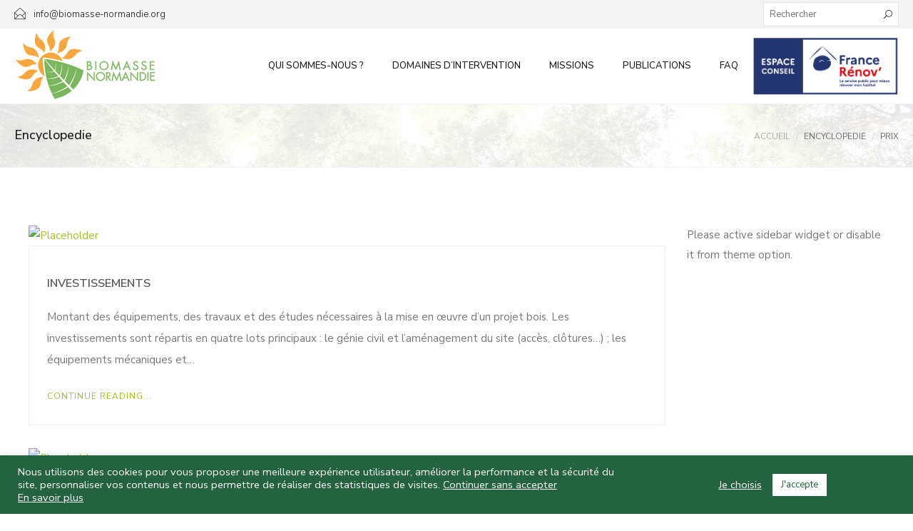

--- FILE ---
content_type: text/html; charset=UTF-8
request_url: https://www.biomasse-normandie.fr/mot_cle_encyclopedie/prix/
body_size: 18634
content:
<!DOCTYPE html>
<html lang="fr-FR">
<head>
	<meta charset="UTF-8">

	<link rel="profile" href="http://gmpg.org/xfn/11">
	
			<meta name="HandheldFriendly" content="True">
			<meta name="MobileOptimized" content="320">
			<meta name="viewport" content="width=device-width, height=device-height, initial-scale=1.0, minimum-scale=1.0"/>

					<link rel="apple-touch-icon" href="https://www.biomasse-normandie.fr/wp-content/uploads/2019/03/Biomasse_Normandie_Energie_Dechet_Icone.png">		
		<link rel="shortcut icon" href="https://www.biomasse-normandie.fr/wp-content/uploads/2019/03/Biomasse_Normandie_Energie_Dechet_Icone.png">		<meta name="theme-color" content="#a1c229">
			<link rel="pingback" href="https://www.biomasse-normandie.fr/xmlrpc.php">

	<meta name='robots' content='index, follow, max-image-preview:large, max-snippet:-1, max-video-preview:-1' />

	<!-- This site is optimized with the Yoast SEO plugin v26.6 - https://yoast.com/wordpress/plugins/seo/ -->
	<title>Archives des prix - Biomasse Normandie</title>
	<link rel="canonical" href="https://www.biomasse-normandie.fr/mot_cle_encyclopedie/prix/" />
	<meta property="og:locale" content="fr_FR" />
	<meta property="og:type" content="article" />
	<meta property="og:title" content="Archives des prix - Biomasse Normandie" />
	<meta property="og:url" content="https://www.biomasse-normandie.fr/mot_cle_encyclopedie/prix/" />
	<meta property="og:site_name" content="Biomasse Normandie" />
	<meta name="twitter:card" content="summary_large_image" />
	<meta name="twitter:site" content="@BiomasseNdie" />
	<script type="application/ld+json" class="yoast-schema-graph">{"@context":"https://schema.org","@graph":[{"@type":"CollectionPage","@id":"https://www.biomasse-normandie.fr/mot_cle_encyclopedie/prix/","url":"https://www.biomasse-normandie.fr/mot_cle_encyclopedie/prix/","name":"Archives des prix - Biomasse Normandie","isPartOf":{"@id":"https://www.biomasse-normandie.fr/#website"},"breadcrumb":{"@id":"https://www.biomasse-normandie.fr/mot_cle_encyclopedie/prix/#breadcrumb"},"inLanguage":"fr-FR"},{"@type":"BreadcrumbList","@id":"https://www.biomasse-normandie.fr/mot_cle_encyclopedie/prix/#breadcrumb","itemListElement":[{"@type":"ListItem","position":1,"name":"Accueil","item":"https://www.biomasse-normandie.fr/"},{"@type":"ListItem","position":2,"name":"prix"}]},{"@type":"WebSite","@id":"https://www.biomasse-normandie.fr/#website","url":"https://www.biomasse-normandie.fr/","name":"Biomasse Normandie","description":"s’attache à trouver des solutions aux défis environnementaux actuels","publisher":{"@id":"https://www.biomasse-normandie.fr/#organization"},"potentialAction":[{"@type":"SearchAction","target":{"@type":"EntryPoint","urlTemplate":"https://www.biomasse-normandie.fr/?s={search_term_string}"},"query-input":{"@type":"PropertyValueSpecification","valueRequired":true,"valueName":"search_term_string"}}],"inLanguage":"fr-FR"},{"@type":"Organization","@id":"https://www.biomasse-normandie.fr/#organization","name":"Biomasse Normandie","url":"https://www.biomasse-normandie.fr/","logo":{"@type":"ImageObject","inLanguage":"fr-FR","@id":"https://www.biomasse-normandie.fr/#/schema/logo/image/","url":"https://www.biomasse-normandie.fr/wp-content/uploads/2019/05/Biomasse_Normandie_Energie_Dechet_Logo.png","contentUrl":"https://www.biomasse-normandie.fr/wp-content/uploads/2019/05/Biomasse_Normandie_Energie_Dechet_Logo.png","width":242,"height":127,"caption":"Biomasse Normandie"},"image":{"@id":"https://www.biomasse-normandie.fr/#/schema/logo/image/"},"sameAs":["https://www.facebook.com/biomassenormandie/","https://x.com/BiomasseNdie"]}]}</script>
	<!-- / Yoast SEO plugin. -->


<link rel='dns-prefetch' href='//www.googletagmanager.com' />
<link rel='dns-prefetch' href='//fonts.googleapis.com' />
<link rel="alternate" type="application/rss+xml" title="Biomasse Normandie &raquo; Flux" href="https://www.biomasse-normandie.fr/feed/" />
<link rel="alternate" type="application/rss+xml" title="Biomasse Normandie &raquo; Flux des commentaires" href="https://www.biomasse-normandie.fr/comments/feed/" />
<link rel="alternate" type="text/calendar" title="Biomasse Normandie &raquo; Flux iCal" href="https://www.biomasse-normandie.fr/evenements/?ical=1" />
<link rel="alternate" type="application/rss+xml" title="Flux pour Biomasse Normandie &raquo; prix Mot Clé Encyclopédie" href="https://www.biomasse-normandie.fr/mot_cle_encyclopedie/prix/feed/" />
<style id='wp-img-auto-sizes-contain-inline-css' type='text/css'>
img:is([sizes=auto i],[sizes^="auto," i]){contain-intrinsic-size:3000px 1500px}
/*# sourceURL=wp-img-auto-sizes-contain-inline-css */
</style>
<link rel='stylesheet' id='embed-pdf-viewer-css' href='https://www.biomasse-normandie.fr/wp-content/plugins/embed-pdf-viewer/css/embed-pdf-viewer.css?ver=2.4.6' type='text/css' media='screen' />
<style id='wp-emoji-styles-inline-css' type='text/css'>

	img.wp-smiley, img.emoji {
		display: inline !important;
		border: none !important;
		box-shadow: none !important;
		height: 1em !important;
		width: 1em !important;
		margin: 0 0.07em !important;
		vertical-align: -0.1em !important;
		background: none !important;
		padding: 0 !important;
	}
/*# sourceURL=wp-emoji-styles-inline-css */
</style>
<link rel='stylesheet' id='wp-block-library-css' href='https://www.biomasse-normandie.fr/wp-includes/css/dist/block-library/style.min.css?ver=0948c2bf51d9c3e6d28427ae2724ee94' type='text/css' media='all' />
<style id='global-styles-inline-css' type='text/css'>
:root{--wp--preset--aspect-ratio--square: 1;--wp--preset--aspect-ratio--4-3: 4/3;--wp--preset--aspect-ratio--3-4: 3/4;--wp--preset--aspect-ratio--3-2: 3/2;--wp--preset--aspect-ratio--2-3: 2/3;--wp--preset--aspect-ratio--16-9: 16/9;--wp--preset--aspect-ratio--9-16: 9/16;--wp--preset--color--black: #000000;--wp--preset--color--cyan-bluish-gray: #abb8c3;--wp--preset--color--white: #ffffff;--wp--preset--color--pale-pink: #f78da7;--wp--preset--color--vivid-red: #cf2e2e;--wp--preset--color--luminous-vivid-orange: #ff6900;--wp--preset--color--luminous-vivid-amber: #fcb900;--wp--preset--color--light-green-cyan: #7bdcb5;--wp--preset--color--vivid-green-cyan: #00d084;--wp--preset--color--pale-cyan-blue: #8ed1fc;--wp--preset--color--vivid-cyan-blue: #0693e3;--wp--preset--color--vivid-purple: #9b51e0;--wp--preset--gradient--vivid-cyan-blue-to-vivid-purple: linear-gradient(135deg,rgb(6,147,227) 0%,rgb(155,81,224) 100%);--wp--preset--gradient--light-green-cyan-to-vivid-green-cyan: linear-gradient(135deg,rgb(122,220,180) 0%,rgb(0,208,130) 100%);--wp--preset--gradient--luminous-vivid-amber-to-luminous-vivid-orange: linear-gradient(135deg,rgb(252,185,0) 0%,rgb(255,105,0) 100%);--wp--preset--gradient--luminous-vivid-orange-to-vivid-red: linear-gradient(135deg,rgb(255,105,0) 0%,rgb(207,46,46) 100%);--wp--preset--gradient--very-light-gray-to-cyan-bluish-gray: linear-gradient(135deg,rgb(238,238,238) 0%,rgb(169,184,195) 100%);--wp--preset--gradient--cool-to-warm-spectrum: linear-gradient(135deg,rgb(74,234,220) 0%,rgb(151,120,209) 20%,rgb(207,42,186) 40%,rgb(238,44,130) 60%,rgb(251,105,98) 80%,rgb(254,248,76) 100%);--wp--preset--gradient--blush-light-purple: linear-gradient(135deg,rgb(255,206,236) 0%,rgb(152,150,240) 100%);--wp--preset--gradient--blush-bordeaux: linear-gradient(135deg,rgb(254,205,165) 0%,rgb(254,45,45) 50%,rgb(107,0,62) 100%);--wp--preset--gradient--luminous-dusk: linear-gradient(135deg,rgb(255,203,112) 0%,rgb(199,81,192) 50%,rgb(65,88,208) 100%);--wp--preset--gradient--pale-ocean: linear-gradient(135deg,rgb(255,245,203) 0%,rgb(182,227,212) 50%,rgb(51,167,181) 100%);--wp--preset--gradient--electric-grass: linear-gradient(135deg,rgb(202,248,128) 0%,rgb(113,206,126) 100%);--wp--preset--gradient--midnight: linear-gradient(135deg,rgb(2,3,129) 0%,rgb(40,116,252) 100%);--wp--preset--font-size--small: 13px;--wp--preset--font-size--medium: 20px;--wp--preset--font-size--large: 36px;--wp--preset--font-size--x-large: 42px;--wp--preset--spacing--20: 0.44rem;--wp--preset--spacing--30: 0.67rem;--wp--preset--spacing--40: 1rem;--wp--preset--spacing--50: 1.5rem;--wp--preset--spacing--60: 2.25rem;--wp--preset--spacing--70: 3.38rem;--wp--preset--spacing--80: 5.06rem;--wp--preset--shadow--natural: 6px 6px 9px rgba(0, 0, 0, 0.2);--wp--preset--shadow--deep: 12px 12px 50px rgba(0, 0, 0, 0.4);--wp--preset--shadow--sharp: 6px 6px 0px rgba(0, 0, 0, 0.2);--wp--preset--shadow--outlined: 6px 6px 0px -3px rgb(255, 255, 255), 6px 6px rgb(0, 0, 0);--wp--preset--shadow--crisp: 6px 6px 0px rgb(0, 0, 0);}:where(.is-layout-flex){gap: 0.5em;}:where(.is-layout-grid){gap: 0.5em;}body .is-layout-flex{display: flex;}.is-layout-flex{flex-wrap: wrap;align-items: center;}.is-layout-flex > :is(*, div){margin: 0;}body .is-layout-grid{display: grid;}.is-layout-grid > :is(*, div){margin: 0;}:where(.wp-block-columns.is-layout-flex){gap: 2em;}:where(.wp-block-columns.is-layout-grid){gap: 2em;}:where(.wp-block-post-template.is-layout-flex){gap: 1.25em;}:where(.wp-block-post-template.is-layout-grid){gap: 1.25em;}.has-black-color{color: var(--wp--preset--color--black) !important;}.has-cyan-bluish-gray-color{color: var(--wp--preset--color--cyan-bluish-gray) !important;}.has-white-color{color: var(--wp--preset--color--white) !important;}.has-pale-pink-color{color: var(--wp--preset--color--pale-pink) !important;}.has-vivid-red-color{color: var(--wp--preset--color--vivid-red) !important;}.has-luminous-vivid-orange-color{color: var(--wp--preset--color--luminous-vivid-orange) !important;}.has-luminous-vivid-amber-color{color: var(--wp--preset--color--luminous-vivid-amber) !important;}.has-light-green-cyan-color{color: var(--wp--preset--color--light-green-cyan) !important;}.has-vivid-green-cyan-color{color: var(--wp--preset--color--vivid-green-cyan) !important;}.has-pale-cyan-blue-color{color: var(--wp--preset--color--pale-cyan-blue) !important;}.has-vivid-cyan-blue-color{color: var(--wp--preset--color--vivid-cyan-blue) !important;}.has-vivid-purple-color{color: var(--wp--preset--color--vivid-purple) !important;}.has-black-background-color{background-color: var(--wp--preset--color--black) !important;}.has-cyan-bluish-gray-background-color{background-color: var(--wp--preset--color--cyan-bluish-gray) !important;}.has-white-background-color{background-color: var(--wp--preset--color--white) !important;}.has-pale-pink-background-color{background-color: var(--wp--preset--color--pale-pink) !important;}.has-vivid-red-background-color{background-color: var(--wp--preset--color--vivid-red) !important;}.has-luminous-vivid-orange-background-color{background-color: var(--wp--preset--color--luminous-vivid-orange) !important;}.has-luminous-vivid-amber-background-color{background-color: var(--wp--preset--color--luminous-vivid-amber) !important;}.has-light-green-cyan-background-color{background-color: var(--wp--preset--color--light-green-cyan) !important;}.has-vivid-green-cyan-background-color{background-color: var(--wp--preset--color--vivid-green-cyan) !important;}.has-pale-cyan-blue-background-color{background-color: var(--wp--preset--color--pale-cyan-blue) !important;}.has-vivid-cyan-blue-background-color{background-color: var(--wp--preset--color--vivid-cyan-blue) !important;}.has-vivid-purple-background-color{background-color: var(--wp--preset--color--vivid-purple) !important;}.has-black-border-color{border-color: var(--wp--preset--color--black) !important;}.has-cyan-bluish-gray-border-color{border-color: var(--wp--preset--color--cyan-bluish-gray) !important;}.has-white-border-color{border-color: var(--wp--preset--color--white) !important;}.has-pale-pink-border-color{border-color: var(--wp--preset--color--pale-pink) !important;}.has-vivid-red-border-color{border-color: var(--wp--preset--color--vivid-red) !important;}.has-luminous-vivid-orange-border-color{border-color: var(--wp--preset--color--luminous-vivid-orange) !important;}.has-luminous-vivid-amber-border-color{border-color: var(--wp--preset--color--luminous-vivid-amber) !important;}.has-light-green-cyan-border-color{border-color: var(--wp--preset--color--light-green-cyan) !important;}.has-vivid-green-cyan-border-color{border-color: var(--wp--preset--color--vivid-green-cyan) !important;}.has-pale-cyan-blue-border-color{border-color: var(--wp--preset--color--pale-cyan-blue) !important;}.has-vivid-cyan-blue-border-color{border-color: var(--wp--preset--color--vivid-cyan-blue) !important;}.has-vivid-purple-border-color{border-color: var(--wp--preset--color--vivid-purple) !important;}.has-vivid-cyan-blue-to-vivid-purple-gradient-background{background: var(--wp--preset--gradient--vivid-cyan-blue-to-vivid-purple) !important;}.has-light-green-cyan-to-vivid-green-cyan-gradient-background{background: var(--wp--preset--gradient--light-green-cyan-to-vivid-green-cyan) !important;}.has-luminous-vivid-amber-to-luminous-vivid-orange-gradient-background{background: var(--wp--preset--gradient--luminous-vivid-amber-to-luminous-vivid-orange) !important;}.has-luminous-vivid-orange-to-vivid-red-gradient-background{background: var(--wp--preset--gradient--luminous-vivid-orange-to-vivid-red) !important;}.has-very-light-gray-to-cyan-bluish-gray-gradient-background{background: var(--wp--preset--gradient--very-light-gray-to-cyan-bluish-gray) !important;}.has-cool-to-warm-spectrum-gradient-background{background: var(--wp--preset--gradient--cool-to-warm-spectrum) !important;}.has-blush-light-purple-gradient-background{background: var(--wp--preset--gradient--blush-light-purple) !important;}.has-blush-bordeaux-gradient-background{background: var(--wp--preset--gradient--blush-bordeaux) !important;}.has-luminous-dusk-gradient-background{background: var(--wp--preset--gradient--luminous-dusk) !important;}.has-pale-ocean-gradient-background{background: var(--wp--preset--gradient--pale-ocean) !important;}.has-electric-grass-gradient-background{background: var(--wp--preset--gradient--electric-grass) !important;}.has-midnight-gradient-background{background: var(--wp--preset--gradient--midnight) !important;}.has-small-font-size{font-size: var(--wp--preset--font-size--small) !important;}.has-medium-font-size{font-size: var(--wp--preset--font-size--medium) !important;}.has-large-font-size{font-size: var(--wp--preset--font-size--large) !important;}.has-x-large-font-size{font-size: var(--wp--preset--font-size--x-large) !important;}
/*# sourceURL=global-styles-inline-css */
</style>

<style id='classic-theme-styles-inline-css' type='text/css'>
/*! This file is auto-generated */
.wp-block-button__link{color:#fff;background-color:#32373c;border-radius:9999px;box-shadow:none;text-decoration:none;padding:calc(.667em + 2px) calc(1.333em + 2px);font-size:1.125em}.wp-block-file__button{background:#32373c;color:#fff;text-decoration:none}
/*# sourceURL=/wp-includes/css/classic-themes.min.css */
</style>
<link rel='stylesheet' id='contact-form-7-css' href='https://www.biomasse-normandie.fr/wp-content/plugins/contact-form-7/includes/css/styles.css?ver=6.1.4' type='text/css' media='all' />
<link rel='stylesheet' id='cookie-law-info-css' href='https://www.biomasse-normandie.fr/wp-content/plugins/cookie-law-info/legacy/public/css/cookie-law-info-public.css?ver=3.3.9.1' type='text/css' media='all' />
<link rel='stylesheet' id='cookie-law-info-gdpr-css' href='https://www.biomasse-normandie.fr/wp-content/plugins/cookie-law-info/legacy/public/css/cookie-law-info-gdpr.css?ver=3.3.9.1' type='text/css' media='all' />
<link rel='stylesheet' id='ctf_styles-css' href='https://www.biomasse-normandie.fr/wp-content/plugins/custom-twitter-feeds/css/ctf-styles.min.css?ver=2.3.1' type='text/css' media='all' />
<link rel='stylesheet' id='esg-plugin-settings-css' href='https://www.biomasse-normandie.fr/wp-content/plugins/essential-grid/public/assets/css/settings.css?ver=3.1.1' type='text/css' media='all' />
<link rel='stylesheet' id='tp-fontello-css' href='https://www.biomasse-normandie.fr/wp-content/plugins/essential-grid/public/assets/font/fontello/css/fontello.css?ver=3.1.1' type='text/css' media='all' />
<link rel='stylesheet' id='cff-css' href='https://www.biomasse-normandie.fr/wp-content/plugins/custom-facebook-feed/assets/css/cff-style.min.css?ver=4.3.4' type='text/css' media='all' />
<link rel='stylesheet' id='sb-font-awesome-css' href='https://www.biomasse-normandie.fr/wp-content/plugins/custom-facebook-feed/assets/css/font-awesome.min.css?ver=4.7.0' type='text/css' media='all' />
<link rel='stylesheet' id='composer-fonts-css' href='https://www.biomasse-normandie.fr/wp-content/themes/composer/_css/pix-icons.css?ver=3.5.4' type='text/css' media='all' />
<link rel='stylesheet' id='bootstrap-css' href='https://www.biomasse-normandie.fr/wp-content/themes/composer/_css/bootstrap.min.css?ver=3.1.1' type='text/css' media='all' />
<link rel='stylesheet' id='composer-stylesheet-css' href='https://www.biomasse-normandie.fr/wp-content/themes/composer/_css/main.css?ver=3.5.4' type='text/css' media='all' />
<link rel='stylesheet' id='composer-plugins-stylesheet-css' href='https://www.biomasse-normandie.fr/wp-content/themes/composer/_css/plugins.css?ver=3.5.4' type='text/css' media='all' />
<link rel='stylesheet' id='composer-custom-css-css' href='https://www.biomasse-normandie.fr/wp-content/uploads/composer-child-theme/custom.css?ver=1768387510' type='text/css' media='all' />
<link rel='stylesheet' id='child-theme-style-css' href='https://www.biomasse-normandie.fr/wp-content/themes/biomassenormandie/child-theme-style.css?ver=1.0' type='text/css' media='all' />
<link rel='stylesheet' id='composer-animate-stylesheet-css' href='https://www.biomasse-normandie.fr/wp-content/themes/composer/_css/animate.min.css?ver=3.5.4' type='text/css' media='all' />
<link rel='stylesheet' id='bbpress-css' href='https://www.biomasse-normandie.fr/wp-content/themes/composer/_css/bbpress.css?ver=1.0' type='text/css' media='all' />
<link rel='stylesheet' id='composer-responsive-stylesheet-css' href='https://www.biomasse-normandie.fr/wp-content/themes/composer/_css/responsive.css?ver=3.5.4' type='text/css' media='all' />
<style id='composer-responsive-stylesheet-inline-css' type='text/css'>
#sub-header, .composer-header-dark #sub-header {
            background-image: url(https://www.biomasse-normandie.fr/wp-content/uploads/2019/03/Biomasse_Normandie_Energie_Dechet_Slide.jpg);background-size: cover;background-repeat: no-repeat;background-position: center center;
        }
        #sub-header .sub-banner-title, .banner-header .sub-banner-title, .breadcrumb li a, .breadcrumb li span, #sub-header .current {
            
        }
        #sub-header .pattern {
            
        }
        body, #wrapper {
            background-color:#fff;
        }
        #wrapper {
            background-color:#ffffff !important;
        }
/*# sourceURL=composer-responsive-stylesheet-inline-css */
</style>
<link rel='stylesheet' id='pix_theme_fonts-css' href='//fonts.googleapis.com/css?family=Nunito+Sans%3A300%2C400%2C400italic%2C700%2C700italic%7CNunito+Sans%3A300%2C400%2C500%2C600%2C700%7CPoppins%3A700%7CPoppins%3A700%7CPoppins%3A700%7CPoppins%3A700%7CPoppins%3A700%7CPoppins%3A700%7CPoppins%3A100%7CPoppins%3A100%7CPoppins%3A700%7CPoppins%3A100%7CPoppins%3A700%7CPoppins%3A100%7CPoppins%3A700%7CPoppins%3A700%7CPoppins%3A700%7CPoppins%3A700%7CPoppins%3A100%7CPoppins%3A700%7CPoppins%3A700%7CPoppins%3A100%7CPoppins%3A700%7CPoppins%3A600%7CPoppins%3A900%7CPoppins%3A700%7CPoppins%3A100%7CPoppins%3A700%26subset%3Dlatin&#038;ver=1.0.0' type='text/css' media='all' />
<link rel='stylesheet' id='bsf-Defaults-css' href='https://www.biomasse-normandie.fr/wp-content/uploads/smile_fonts/Defaults/Defaults.css?ver=3.21.2' type='text/css' media='all' />
<link rel='stylesheet' id='sib-front-css-css' href='https://www.biomasse-normandie.fr/wp-content/plugins/mailin/css/mailin-front.css?ver=0948c2bf51d9c3e6d28427ae2724ee94' type='text/css' media='all' />
<script type="text/javascript" src="https://www.biomasse-normandie.fr/wp-includes/js/jquery/jquery.min.js?ver=3.7.1" id="jquery-core-js"></script>
<script type="text/javascript" src="https://www.biomasse-normandie.fr/wp-includes/js/jquery/jquery-migrate.min.js?ver=3.4.1" id="jquery-migrate-js"></script>
<script type="text/javascript" id="cookie-law-info-js-extra">
/* <![CDATA[ */
var Cli_Data = {"nn_cookie_ids":["_gat_gtag_UA_27635719_28","cookielawinfo-checkbox-advertisement","NID","_ga","_gid"],"cookielist":[],"non_necessary_cookies":{"analytics":["_ga","_gid"],"advertisement":["NID"],"others":["_gat_gtag_UA_27635719_28"]},"ccpaEnabled":"","ccpaRegionBased":"","ccpaBarEnabled":"","strictlyEnabled":["necessary","obligatoire"],"ccpaType":"gdpr","js_blocking":"1","custom_integration":"","triggerDomRefresh":"","secure_cookies":""};
var cli_cookiebar_settings = {"animate_speed_hide":"500","animate_speed_show":"500","background":"#236340","border":"#b1a6a6c2","border_on":"","button_1_button_colour":"#ffffff","button_1_button_hover":"#cccccc","button_1_link_colour":"#236340","button_1_as_button":"1","button_1_new_win":"","button_2_button_colour":"#333","button_2_button_hover":"#292929","button_2_link_colour":"#ffffff","button_2_as_button":"","button_2_hidebar":"","button_3_button_colour":"#3566bb","button_3_button_hover":"#2a5296","button_3_link_colour":"#fff","button_3_as_button":"","button_3_new_win":"","button_4_button_colour":"#000","button_4_button_hover":"#000000","button_4_link_colour":"#ffffff","button_4_as_button":"","button_7_button_colour":"#ffffff","button_7_button_hover":"#cccccc","button_7_link_colour":"#236340","button_7_as_button":"1","button_7_new_win":"","font_family":"inherit","header_fix":"","notify_animate_hide":"1","notify_animate_show":"1","notify_div_id":"#cookie-law-info-bar","notify_position_horizontal":"right","notify_position_vertical":"bottom","scroll_close":"","scroll_close_reload":"","accept_close_reload":"","reject_close_reload":"","showagain_tab":"","showagain_background":"#fff","showagain_border":"#000","showagain_div_id":"#cookie-law-info-again","showagain_x_position":"100px","text":"#ffffff","show_once_yn":"","show_once":"10000","logging_on":"","as_popup":"","popup_overlay":"1","bar_heading_text":"","cookie_bar_as":"banner","popup_showagain_position":"bottom-right","widget_position":"left"};
var log_object = {"ajax_url":"https://www.biomasse-normandie.fr/wp-admin/admin-ajax.php"};
//# sourceURL=cookie-law-info-js-extra
/* ]]> */
</script>
<script type="text/javascript" src="https://www.biomasse-normandie.fr/wp-content/plugins/cookie-law-info/legacy/public/js/cookie-law-info-public.js?ver=3.3.9.1" id="cookie-law-info-js"></script>
<script type="text/javascript" src="//www.biomasse-normandie.fr/wp-content/plugins/revslider/sr6/assets/js/rbtools.min.js?ver=6.7.23" async id="tp-tools-js"></script>
<script type="text/javascript" src="//www.biomasse-normandie.fr/wp-content/plugins/revslider/sr6/assets/js/rs6.min.js?ver=6.7.23" async id="revmin-js"></script>
<script type="text/javascript" src="https://www.biomasse-normandie.fr/wp-content/themes/composer/_js/libs/modernizr.custom.min.js?ver=2.5.3" id="modernizr-js"></script>

<!-- Extrait de code de la balise Google (gtag.js) ajouté par Site Kit -->
<!-- Extrait Google Analytics ajouté par Site Kit -->
<script type="text/javascript" src="https://www.googletagmanager.com/gtag/js?id=G-ZNC2ZSG4LD" id="google_gtagjs-js" async></script>
<script type="text/javascript" id="google_gtagjs-js-after">
/* <![CDATA[ */
window.dataLayer = window.dataLayer || [];function gtag(){dataLayer.push(arguments);}
gtag("set","linker",{"domains":["www.biomasse-normandie.fr"]});
gtag("js", new Date());
gtag("set", "developer_id.dZTNiMT", true);
gtag("config", "G-ZNC2ZSG4LD");
//# sourceURL=google_gtagjs-js-after
/* ]]> */
</script>
<script type="text/javascript" id="ai-js-js-extra">
/* <![CDATA[ */
var MyAjax = {"ajaxurl":"https://www.biomasse-normandie.fr/wp-admin/admin-ajax.php","security":"de9427b91e"};
//# sourceURL=ai-js-js-extra
/* ]]> */
</script>
<script type="text/javascript" src="https://www.biomasse-normandie.fr/wp-content/plugins/advanced-iframe/js/ai.min.js?ver=135637" id="ai-js-js"></script>
<script type="text/javascript" id="sib-front-js-js-extra">
/* <![CDATA[ */
var sibErrMsg = {"invalidMail":"Veuillez entrer une adresse e-mail valide.","requiredField":"Veuillez compl\u00e9ter les champs obligatoires.","invalidDateFormat":"Veuillez entrer une date valide.","invalidSMSFormat":"Veuillez entrer une num\u00e9ro de t\u00e9l\u00e9phone valide."};
var ajax_sib_front_object = {"ajax_url":"https://www.biomasse-normandie.fr/wp-admin/admin-ajax.php","ajax_nonce":"524ce1e00d","flag_url":"https://www.biomasse-normandie.fr/wp-content/plugins/mailin/img/flags/"};
//# sourceURL=sib-front-js-js-extra
/* ]]> */
</script>
<script type="text/javascript" src="https://www.biomasse-normandie.fr/wp-content/plugins/mailin/js/mailin-front.js?ver=1762776506" id="sib-front-js-js"></script>
<script></script><link rel="https://api.w.org/" href="https://www.biomasse-normandie.fr/wp-json/" /><link rel="alternate" title="JSON" type="application/json" href="https://www.biomasse-normandie.fr/wp-json/wp/v2/mot_cle_encyclopedie/892" /><link rel="EditURI" type="application/rsd+xml" title="RSD" href="https://www.biomasse-normandie.fr/xmlrpc.php?rsd" />

<meta name="generator" content="Site Kit by Google 1.170.0" /><meta name="generator" content="performance-lab 4.0.0; plugins: ">
<meta name="tec-api-version" content="v1"><meta name="tec-api-origin" content="https://www.biomasse-normandie.fr"><link rel="alternate" href="https://www.biomasse-normandie.fr/wp-json/tribe/events/v1/" />			<link rel="preload" href="https://www.biomasse-normandie.fr/wp-content/plugins/wordpress-popup/assets/hustle-ui/fonts/hustle-icons-font.woff2" as="font" type="font/woff2" crossorigin>
		<meta name="google-site-verification" content="J3TeY26-KqpTE5up4VMYE8YPLIP76ixNUDPCsnZwkao"><meta name="generator" content="Powered by WPBakery Page Builder - drag and drop page builder for WordPress."/>
<meta name="generator" content="Powered by Slider Revolution 6.7.23 - responsive, Mobile-Friendly Slider Plugin for WordPress with comfortable drag and drop interface." />
<script>function setREVStartSize(e){
			//window.requestAnimationFrame(function() {
				window.RSIW = window.RSIW===undefined ? window.innerWidth : window.RSIW;
				window.RSIH = window.RSIH===undefined ? window.innerHeight : window.RSIH;
				try {
					var pw = document.getElementById(e.c).parentNode.offsetWidth,
						newh;
					pw = pw===0 || isNaN(pw) || (e.l=="fullwidth" || e.layout=="fullwidth") ? window.RSIW : pw;
					e.tabw = e.tabw===undefined ? 0 : parseInt(e.tabw);
					e.thumbw = e.thumbw===undefined ? 0 : parseInt(e.thumbw);
					e.tabh = e.tabh===undefined ? 0 : parseInt(e.tabh);
					e.thumbh = e.thumbh===undefined ? 0 : parseInt(e.thumbh);
					e.tabhide = e.tabhide===undefined ? 0 : parseInt(e.tabhide);
					e.thumbhide = e.thumbhide===undefined ? 0 : parseInt(e.thumbhide);
					e.mh = e.mh===undefined || e.mh=="" || e.mh==="auto" ? 0 : parseInt(e.mh,0);
					if(e.layout==="fullscreen" || e.l==="fullscreen")
						newh = Math.max(e.mh,window.RSIH);
					else{
						e.gw = Array.isArray(e.gw) ? e.gw : [e.gw];
						for (var i in e.rl) if (e.gw[i]===undefined || e.gw[i]===0) e.gw[i] = e.gw[i-1];
						e.gh = e.el===undefined || e.el==="" || (Array.isArray(e.el) && e.el.length==0)? e.gh : e.el;
						e.gh = Array.isArray(e.gh) ? e.gh : [e.gh];
						for (var i in e.rl) if (e.gh[i]===undefined || e.gh[i]===0) e.gh[i] = e.gh[i-1];
											
						var nl = new Array(e.rl.length),
							ix = 0,
							sl;
						e.tabw = e.tabhide>=pw ? 0 : e.tabw;
						e.thumbw = e.thumbhide>=pw ? 0 : e.thumbw;
						e.tabh = e.tabhide>=pw ? 0 : e.tabh;
						e.thumbh = e.thumbhide>=pw ? 0 : e.thumbh;
						for (var i in e.rl) nl[i] = e.rl[i]<window.RSIW ? 0 : e.rl[i];
						sl = nl[0];
						for (var i in nl) if (sl>nl[i] && nl[i]>0) { sl = nl[i]; ix=i;}
						var m = pw>(e.gw[ix]+e.tabw+e.thumbw) ? 1 : (pw-(e.tabw+e.thumbw)) / (e.gw[ix]);
						newh =  (e.gh[ix] * m) + (e.tabh + e.thumbh);
					}
					var el = document.getElementById(e.c);
					if (el!==null && el) el.style.height = newh+"px";
					el = document.getElementById(e.c+"_wrapper");
					if (el!==null && el) {
						el.style.height = newh+"px";
						el.style.display = "block";
					}
				} catch(e){
					console.log("Failure at Presize of Slider:" + e)
				}
			//});
		  };</script>
<noscript><style> .wpb_animate_when_almost_visible { opacity: 1; }</style></noscript><link rel='stylesheet' id='cookie-law-info-table-css' href='https://www.biomasse-normandie.fr/wp-content/plugins/cookie-law-info/legacy/public/css/cookie-law-info-table.css?ver=3.3.9.1' type='text/css' media='all' />
<link rel='stylesheet' id='hustle_icons-css' href='https://www.biomasse-normandie.fr/wp-content/plugins/wordpress-popup/assets/hustle-ui/css/hustle-icons.min.css?ver=7.8.7' type='text/css' media='all' />
<link rel='stylesheet' id='hustle_global-css' href='https://www.biomasse-normandie.fr/wp-content/plugins/wordpress-popup/assets/hustle-ui/css/hustle-global.min.css?ver=7.8.7' type='text/css' media='all' />
<link rel='stylesheet' id='hustle_optin-css' href='https://www.biomasse-normandie.fr/wp-content/plugins/wordpress-popup/assets/hustle-ui/css/hustle-optin.min.css?ver=7.8.7' type='text/css' media='all' />
<link rel='stylesheet' id='hustle_inline-css' href='https://www.biomasse-normandie.fr/wp-content/plugins/wordpress-popup/assets/hustle-ui/css/hustle-inline.min.css?ver=7.8.7' type='text/css' media='all' />
<link rel='stylesheet' id='hustle-fonts-css' href='https://fonts.bunny.net/css?family=Open+Sans%3A700%2Cregular%2Cbold&#038;display=swap&#038;ver=1.0' type='text/css' media='all' />
<link rel='stylesheet' id='rs-plugin-settings-css' href='//www.biomasse-normandie.fr/wp-content/plugins/revslider/sr6/assets/css/rs6.css?ver=6.7.23' type='text/css' media='all' />
<style id='rs-plugin-settings-inline-css' type='text/css'>
#rs-demo-id {}
/*# sourceURL=rs-plugin-settings-inline-css */
</style>
</head>


	<body class="archive tax-mot_cle_encyclopedie term-prix term-892 wp-theme-composer wp-child-theme-biomassenormandie tribe-no-js group-blog sidebar-right composer-wide composer-top-header-enabled full-header wpb-js-composer js-comp-ver-8.7.2 vc_responsive">
		
		
		<div class="mobile-menu-nav  menu-dark "><div class="mobile-menu-inner"></div></div>
		
		<div id="content-pusher">

		<p id="back-top" class=""><a href="#top"><span class="pixicon-arrow-angle-up"></span></a></p>				<div class="header-wrap drive-nav">

					<div class="header-con sticky-light  pix-sticky-header pix-sticky-header-scroll-up menu-header-2 menu-dark ">

						

<div class="pageTopCon top-header-mobile-hide ">
	<div class="container">
		<div class="pageTop row">
			<div class="pull-left">
				<div class="header-center">
					<div class="header-elem"><p class="top-details clearfix"><span><a href="mailto:info@biomasse-normandie.org" class="top-header-email-text"><i class="pix-icon pixicon-envelope-open"></i> <span class="top-header-email-text">info@biomasse-normandie.org</a></span></span></p></div>				</div>
			</div>
			<div class="pull-right">
				<div class="header-center">
					<div class="header-elem"><form method="get" class="searchform" action="https://www.biomasse-normandie.fr/" ><input type="text" value="" name="s" class="s" placeholder="Rechercher" />
                <button type="submit" class="searchsubmit"></button>
            </form></div>				</div>
			</div>
		</div>
	</div>
</div>
<header class="header">

	<div class="container">

		<div id="inner-header" class="wrap clearfix">

			<div id="logo"><a href="https://www.biomasse-normandie.fr/" rel="home" itemprop="url"><img src="https://www.biomasse-normandie.fr/wp-content/uploads/2019/03/Biomasse_Normandie_Energie_Dechet_Logo_200.png" data-rjs="https://www.biomasse-normandie.fr/wp-content/uploads/2019/03/Biomasse_Normandie_Energie_Dechet_Logo.png" alt="Biomasse Normandie" class="dark-logo"><img src="https://www.biomasse-normandie.fr/wp-content/uploads/2019/03/Biomasse_Normandie_Energie_Dechet_Logo.png" data-rjs="https://www.biomasse-normandie.fr/wp-content/uploads/2019/03/Biomasse_Normandie_Energie_Dechet_Logo.png" alt="Biomasse Normandie" class="light-logo"></a></div>
			
						<div class="pix-menu">
				<div class="pix-menu-trigger">
					<span class="mobile-menu">Menu</span>
				</div>
			</div>
			
						
			<div class="widget-right">
			
							</div>
			
			<nav class="main-nav">
				<ul id="menu-menu" class="menu clearfix"><li id="menu-item-450" class="menu-item menu-item-type-post_type menu-item-object-page menu-item-has-children menu-item-450 pix-submenu external"><a href="https://www.biomasse-normandie.fr/qui-sommes-nous/" data-scroll="true" class="external">Qui sommes-nous ?</a><span class="pix-dropdown-arrow"></span>
<ul class="sub-menu">
	<li id="menu-item-607" class="menu-item menu-item-type-post_type menu-item-object-page menu-item-607 external"><a href="https://www.biomasse-normandie.fr/qui-sommes-nous/lequipe-technique/" data-scroll="true" class="external">L’équipe technique</a><span class="pix-dropdown-arrow"></span></li>
	<li id="menu-item-606" class="menu-item menu-item-type-post_type menu-item-object-page menu-item-606 external"><a href="https://www.biomasse-normandie.fr/qui-sommes-nous/adherez-a-lassociation/" data-scroll="true" class="external">Pourquoi adhérer à l’association ?</a><span class="pix-dropdown-arrow"></span></li>
	<li id="menu-item-605" class="menu-item menu-item-type-post_type menu-item-object-page menu-item-605 external"><a href="https://www.biomasse-normandie.fr/qui-sommes-nous/nos-reseaux-et-partenaires/" data-scroll="true" class="external">Réseaux et partenaires</a><span class="pix-dropdown-arrow"></span></li>
	<li id="menu-item-861" class="menu-item menu-item-type-post_type menu-item-object-page menu-item-861 external"><a href="https://www.biomasse-normandie.fr/nous-contacter/" data-scroll="true" class="external">Contactez nous</a><span class="pix-dropdown-arrow"></span></li>
	<li id="menu-item-7144" class="menu-item menu-item-type-post_type menu-item-object-page menu-item-7144 external"><a href="https://www.biomasse-normandie.fr/qui-sommes-nous/recrutement/" data-scroll="true" class="external">Recrutement</a><span class="pix-dropdown-arrow"></span></li>
</ul>
</li>
<li id="menu-item-449" class="menu-item menu-item-type-post_type menu-item-object-page menu-item-has-children menu-item-449 pix-submenu external"><a href="https://www.biomasse-normandie.fr/nos-domaines-dintervention/" data-scroll="true" class="external">Domaines d’intervention</a><span class="pix-dropdown-arrow"></span>
<ul class="sub-menu">
	<li id="menu-item-621" class="menu-item menu-item-type-post_type menu-item-object-page menu-item-621 external"><a href="https://www.biomasse-normandie.fr/nos-domaines-dintervention/dechets/" data-scroll="true" class="external">Déchets et économie circulaire</a><span class="pix-dropdown-arrow"></span></li>
	<li id="menu-item-620" class="menu-item menu-item-type-post_type menu-item-object-page menu-item-620 external"><a href="https://www.biomasse-normandie.fr/nos-domaines-dintervention/bois-energie/" data-scroll="true" class="external">Promotion du bois-énergie</a><span class="pix-dropdown-arrow"></span></li>
	<li id="menu-item-619" class="menu-item menu-item-type-post_type menu-item-object-page menu-item-619 external"><a href="https://www.biomasse-normandie.fr/nos-domaines-dintervention/connaissance-et-maitrise-de-lenergie/" data-scroll="true" class="external">Connaissance et maîtrise de l’énergie</a><span class="pix-dropdown-arrow"></span></li>
</ul>
</li>
<li id="menu-item-448" class="menu-item menu-item-type-post_type menu-item-object-page menu-item-has-children menu-item-448 pix-submenu external"><a href="https://www.biomasse-normandie.fr/nos-missions/" data-scroll="true" class="external">Missions</a><span class="pix-dropdown-arrow"></span>
<ul class="sub-menu">
	<li id="menu-item-841" class="menu-item menu-item-type-post_type menu-item-object-page menu-item-841 external"><a href="https://www.biomasse-normandie.fr/nos-missions/observation-et-animation-territoriale-2/" data-scroll="true" class="external">Observation et animation territoriale</a><span class="pix-dropdown-arrow"></span></li>
	<li id="menu-item-840" class="menu-item menu-item-type-post_type menu-item-object-page menu-item-840 external"><a href="https://www.biomasse-normandie.fr/nos-missions/ingenierie-conseil/" data-scroll="true" class="external">Ingénierie Conseil</a><span class="pix-dropdown-arrow"></span></li>
	<li id="menu-item-838" class="menu-item menu-item-type-post_type menu-item-object-page menu-item-838 external"><a href="https://www.biomasse-normandie.fr/nos-missions/references/" data-scroll="true" class="external">Nos références</a><span class="pix-dropdown-arrow"></span></li>
	<li id="menu-item-839" class="menu-item menu-item-type-post_type menu-item-object-page menu-item-839 external"><a href="https://www.biomasse-normandie.fr/nos-missions/autres-prestations/" data-scroll="true" class="external">Autres Prestations</a><span class="pix-dropdown-arrow"></span></li>
</ul>
</li>
<li id="menu-item-447" class="menu-item menu-item-type-post_type menu-item-object-page menu-item-has-children menu-item-447 pix-submenu external"><a href="https://www.biomasse-normandie.fr/nos-publications/" data-scroll="true" class="external">Publications</a><span class="pix-dropdown-arrow"></span>
<ul class="sub-menu">
	<li id="menu-item-1648" class="menu-item menu-item-type-post_type menu-item-object-page menu-item-1648 external"><a href="https://www.biomasse-normandie.fr/nos-publications/" data-scroll="true" class="external">Nos publications</a><span class="pix-dropdown-arrow"></span></li>
	<li id="menu-item-1649" class="menu-item menu-item-type-post_type menu-item-object-page current_page_parent menu-item-1649 external"><a href="https://www.biomasse-normandie.fr/nos-actualites/" data-scroll="true" class="external">Nos actualités</a><span class="pix-dropdown-arrow"></span></li>
	<li id="menu-item-1651" class="menu-item menu-item-type-custom menu-item-object-custom menu-item-1651 external"><a href="https://www.biomasse-normandie.fr/evenements/" data-scroll="true" class="external">Nos évènements</a><span class="pix-dropdown-arrow"></span></li>
	<li id="menu-item-1650" class="menu-item menu-item-type-post_type menu-item-object-page menu-item-1650 external current-menu-item"><a href="https://www.biomasse-normandie.fr/encyclopedie-du-bois-energie/" data-scroll="true" class="external">Encyclopédie du bois-énergie</a><span class="pix-dropdown-arrow"></span></li>
</ul>
</li>
<li id="menu-item-446" class="menu-item menu-item-type-post_type menu-item-object-page menu-item-446 pix-submenu external"><a href="https://www.biomasse-normandie.fr/faq-2/" data-scroll="true" class="external">FAQ</a><span class="pix-dropdown-arrow"></span></li>
<li id="menu-item-445" class="menu-item menu-item-type-post_type menu-item-object-page menu-item-445 pix-submenu external"><a href="https://www.biomasse-normandie.fr/espace-conseil-france-renov/" data-scroll="true" class="external">Infos aux particuliers</a><span class="pix-dropdown-arrow"></span></li>
</ul>			</nav>

		</div>

	</div>

</header>					</div>

				</div>

				
		<div id="main-wrapper" class="clearfix" >
			<div id="sub-header" class="clear sub-header-2  clearfix align-left small custom" ><div class="container"><div id="banner" class="sub-header-inner row"><header class="banner-header col-md-8 col-sm-8"><h2 class="sub-banner-title">Encyclopedie</h2></header><div class="pix-breadcrumbs col-md-4 col-sm-4"><ul class="breadcrumb"><li><a href="https://www.biomasse-normandie.fr/">Accueil</a> </li><li><span class="current">Encyclopedie</span></li><li><span class="current">Prix</span></li></ul></div></div></div></div>			<div id="wrapper" data-ajaxtransin="fadeInUp" data-ajaxtransout="fadeOutDown" data-preloadtrans="fadeInUp"><section class="blog-page pix-recent-blog-posts newsection loadmore-wrap">

<div class="container">

<div class="row">
    <div id="style-normal" class="blog  col-md-9 right-sidebar load-container">
    
    
        <div class="load-element">

    
            <article id="post-1273" class="post post-container clearfix post-1273 encyclopedie type-encyclopedie status-publish hentry mot_cle_encyclopedie-postes mot_cle_encyclopedie-prix mot_cle_encyclopedie-montants mot_cle_encyclopedie-couts categorie_encyclopedie-montage-des-projets-de-chaufferies-collectives-et-industrielles-au-bois categorie_encyclopedie-parametres-economiques-cles categorie_encyclopedie-analyse-economique">
    <div class="post-standard">
        <a href="https://www.biomasse-normandie.fr/encyclopedie/investissements/"><img src="https://placehold.it/900x350" srcset="" alt="Placeholder"></a>    </div> <!-- .post-standard -->

    
        <div class="entry-content cf content">

            <h3 class="title"><a href="https://www.biomasse-normandie.fr/encyclopedie/investissements/">Investissements</a></h3><p>Montant des équipements, des travaux et des études nécessaires à la mise en œuvre d&rsquo;un projet bois. Les investissements sont répartis en quatre lots principaux : le génie civil et l&rsquo;aménagement du site (accès, clôtures&#8230;) ; les équipements mécaniques et&#8230;</p>

                <div class="link-btn">
                    <a href="https://www.biomasse-normandie.fr/encyclopedie/investissements/" class="link-text">Continue Reading...</a>
                </div> <!-- .link-btn -->
                
            
        </div> <!-- .entry-content -->

    	
	</article>
	
	
	    	</div> <!-- .load-element -->

	    
        <div class="load-element">

    
            <article id="post-1283" class="post post-container clearfix post-1283 encyclopedie type-encyclopedie status-publish hentry mot_cle_encyclopedie-prix mot_cle_encyclopedie-comparaison mot_cle_encyclopedie-charges mot_cle_encyclopedie-facture categorie_encyclopedie-analyse-de-la-viabilite-economique-dun-projet categorie_encyclopedie-analyse-economique categorie_encyclopedie-montage-des-projets-de-chaufferies-collectives-et-industrielles-au-bois">
    <div class="post-standard">
        <a href="https://www.biomasse-normandie.fr/encyclopedie/cout-global-de-production-denergie/"><img src="https://placehold.it/900x350" srcset="" alt="Placeholder"></a>    </div> <!-- .post-standard -->

    
        <div class="entry-content cf content">

            <h3 class="title"><a href="https://www.biomasse-normandie.fr/encyclopedie/cout-global-de-production-denergie/">Coût global de production d&rsquo;énergie</a></h3><p>Ensemble des charges inhérentes à la production de l&rsquo;énergie nécessaire au(x) site(s) étudié(s) pour une solution technique donnée. &nbsp; Le coût global comprend : les achats de combustible ; les frais d&rsquo;électricité pour le fonctionnement des équipements (centrale hydraulique, pompes,&#8230;</p>

                <div class="link-btn">
                    <a href="https://www.biomasse-normandie.fr/encyclopedie/cout-global-de-production-denergie/" class="link-text">Continue Reading...</a>
                </div> <!-- .link-btn -->
                
            
        </div> <!-- .entry-content -->

    	
	</article>
	
	
	    	</div> <!-- .load-element -->

	    
        <div class="load-element">

    
            <article id="post-1286" class="post post-container clearfix post-1286 encyclopedie type-encyclopedie status-publish hentry mot_cle_encyclopedie-indexation mot_cle_encyclopedie-facture mot_cle_encyclopedie-postes mot_cle_encyclopedie-prix categorie_encyclopedie-analyse-de-la-viabilite-economique-dun-projet categorie_encyclopedie-analyse-economique categorie_encyclopedie-montage-des-projets-de-chaufferies-collectives-et-industrielles-au-bois">
    <div class="post-standard">
        <a href="https://www.biomasse-normandie.fr/encyclopedie/stabilite-du-cout-de-la-chaleur-bois/"><img src="https://placehold.it/900x350" srcset="" alt="Placeholder"></a>    </div> <!-- .post-standard -->

    
        <div class="entry-content cf content">

            <h3 class="title"><a href="https://www.biomasse-normandie.fr/encyclopedie/stabilite-du-cout-de-la-chaleur-bois/">Stabilité du coût de la chaleur bois</a></h3><p>Contrôle de l&rsquo;évolution du coût de la chaleur bois dans le temps. La facture énergétique en coût global est constituée de différents postes : de l&rsquo;achat de combustibles (fossile et / ou bois), de frais d&rsquo;entretien et de maintenance, d&rsquo;annuités d&rsquo;amortissement des&#8230;</p>

                <div class="link-btn">
                    <a href="https://www.biomasse-normandie.fr/encyclopedie/stabilite-du-cout-de-la-chaleur-bois/" class="link-text">Continue Reading...</a>
                </div> <!-- .link-btn -->
                
            
        </div> <!-- .entry-content -->

    	
	</article>
	
	
	    	</div> <!-- .load-element -->

	    <nav class="pagination clearfix"><ul class='page-numbers'>
	<li><span aria-current="page" class="page-numbers current">1</span></li>
	<li><a class="page-numbers" href="https://www.biomasse-normandie.fr/mot_cle_encyclopedie/prix/page/2/">2</a></li>
	<li><a class="page-numbers" href="https://www.biomasse-normandie.fr/mot_cle_encyclopedie/prix/page/3/">3</a></li>
	<li><a class="page-numbers" href="https://www.biomasse-normandie.fr/mot_cle_encyclopedie/prix/page/4/">4</a></li>
	<li><span class="page-numbers dots">…</span></li>
	<li><a class="page-numbers" href="https://www.biomasse-normandie.fr/mot_cle_encyclopedie/prix/page/8/">8</a></li>
	<li><a class="page-numbers" href="https://www.biomasse-normandie.fr/mot_cle_encyclopedie/prix/page/9/">9</a></li>
	<li><a class="page-numbers" href="https://www.biomasse-normandie.fr/mot_cle_encyclopedie/prix/page/10/">10</a></li>
	<li><a class="next page-numbers" href="https://www.biomasse-normandie.fr/mot_cle_encyclopedie/prix/page/2/">&rarr;</a></li>
</ul>
</nav></div><div id="aside" class="sidebar col-md-3"><p class="sidebar-info">Please active sidebar widget or disable it from theme option.</p></div></div>

</div>

</section>		</div> <!-- End of Wrapper -->
	</div> <!-- End of Main Wrap -->

		<footer id="footer" class=" footer-dark ">
			<div id="pageFooterCon" class="pageFooterCon clearfix amz-custom-footer-layout amz-footer-fl-6-3-3"><div id="pageFooter" class="container"><div class="row"><div class="col-md-6"><div id="text-2" class="widget widget_text clearfix">			<div class="textwidget"><style type='text/css'></style><img loading="lazy" decoding="async" class="size-full wp-image-1456 alignleft" src="https://www.biomasse-normandie.fr/wp-content/uploads/2019/05/Biomasse_Normandie_Logo_blanc.png" alt="" width="197" height="121" />Au service des territoires et de la population,  l’association technique Biomasse Normandie
s’attache depuis 1983 à trouver des solutions aux défis environnementaux actuels (diminution des ressources, changements climatiques, pollution&#8230;).</div>
		</div></div><div class="col-md-3"><div id="nav_menu-2" class="widget widget_nav_menu clearfix"><div class="menu-footer-menu-container"><ul id="menu-footer-menu" class="menu"><li id="menu-item-1457" class="menu-item menu-item-type-post_type menu-item-object-page menu-item-1457"><a href="https://www.biomasse-normandie.fr/qui-sommes-nous/" data-scroll="true">Qui sommes-nous ?</a></li>
<li id="menu-item-6851" class="menu-item menu-item-type-post_type menu-item-object-post menu-item-6851"><a href="https://www.biomasse-normandie.fr/notre-newsletter/" data-scroll="true">La nouvelle lettre</a></li>
<li id="menu-item-1458" class="menu-item menu-item-type-post_type menu-item-object-page menu-item-1458"><a href="https://www.biomasse-normandie.fr/nos-domaines-dintervention/" data-scroll="true">Nos domaines d’intervention</a></li>
<li id="menu-item-1459" class="menu-item menu-item-type-post_type menu-item-object-page menu-item-1459"><a href="https://www.biomasse-normandie.fr/nos-missions/" data-scroll="true">Nos missions</a></li>
<li id="menu-item-1647" class="menu-item menu-item-type-post_type menu-item-object-page menu-item-1647"><a href="https://www.biomasse-normandie.fr/faq-2/" data-scroll="true">FAQ</a></li>
</ul></div></div></div><div class="col-md-3"><div id="text-3" class="widget widget_text clearfix">			<div class="textwidget"><style type='text/css'></style><h3><strong>Biomasse Normandie</strong></h3>
18 rue d’Armor – 14000 Caen (France)

<strong>Mail :</strong> <a href="mailto:info@biomasse-normandie.org">info@biomasse-normandie.org</a></div>
		</div></div></div></div></div>				<!-- Copyright -->
				<div class="footer-bottom">
					<div class="container">
						<div class="copyright row">

							<div class="col-md-12"><div class="header-elem"><p class="copyright-text">Biomasse Normandie © 2026 Tous droits réservés – Réalisation <a href="https://capture-communication.fr/">Capture Communication</a> – <a href="https://www.biomasse-normandie.fr/mentions-legales/">Mentions légales</a> – <a href="https://www.biomasse-normandie.fr/conditions-generales-dutilisation/">CGU</a> – <a href="https://www.biomasse-normandie.fr/politique-de-confidentialite-2/">Politique de confidentialité</a></p></div></div>						</div>
					</div>
				</div>
			
			
		</footer>
	
		
</div>


		<script>
			window.RS_MODULES = window.RS_MODULES || {};
			window.RS_MODULES.modules = window.RS_MODULES.modules || {};
			window.RS_MODULES.waiting = window.RS_MODULES.waiting || [];
			window.RS_MODULES.defered = false;
			window.RS_MODULES.moduleWaiting = window.RS_MODULES.moduleWaiting || {};
			window.RS_MODULES.type = 'compiled';
		</script>
		<script type="speculationrules">
{"prefetch":[{"source":"document","where":{"and":[{"href_matches":"/*"},{"not":{"href_matches":["/wp-*.php","/wp-admin/*","/wp-content/uploads/*","/wp-content/*","/wp-content/plugins/*","/wp-content/themes/biomassenormandie/*","/wp-content/themes/composer/*","/*\\?(.+)"]}},{"not":{"selector_matches":"a[rel~=\"nofollow\"]"}},{"not":{"selector_matches":".no-prefetch, .no-prefetch a"}}]},"eagerness":"conservative"}]}
</script>
<!--googleoff: all--><div id="cookie-law-info-bar" data-nosnippet="true"><span><div class="cli-bar-container cli-style-v2"><div class="cli-bar-message">Nous utilisons des cookies pour vous proposer une meilleure expérience utilisateur, améliorer la performance et la sécurité du site, personnaliser vos contenus et nous permettre de réaliser des statistiques de visites.  <a role='button' id="cookie_action_close_header_reject" class="cookie_action_close_header_reject cli_action_button wt-cli-reject-btn" data-cli_action="reject">Continuer sans accepter</a><br />
<a href="https://www.biomasse-normandie.fr/politique-de-confidentialite-2/" id="CONSTANT_OPEN_URL" target="_blank" class="cli-plugin-main-link" style="display:inline-block">En savoir plus</a></div><div class="cli-bar-btn_container"><a role='button' class="cli_settings_button" style="margin:0px 10px 0px 5px">Je choisis</a><a id="wt-cli-accept-all-btn" role='button' data-cli_action="accept_all" class="wt-cli-element medium cli-plugin-button wt-cli-accept-all-btn cookie_action_close_header cli_action_button">J&#039;accepte</a></div><br />
</div></span></div><div id="cookie-law-info-again" style="display:none" data-nosnippet="true"><span id="cookie_hdr_showagain">Manage consent</span></div><div class="cli-modal" data-nosnippet="true" id="cliSettingsPopup" tabindex="-1" role="dialog" aria-labelledby="cliSettingsPopup" aria-hidden="true">
  <div class="cli-modal-dialog" role="document">
	<div class="cli-modal-content cli-bar-popup">
		  <button type="button" class="cli-modal-close" id="cliModalClose">
			<svg class="" viewBox="0 0 24 24"><path d="M19 6.41l-1.41-1.41-5.59 5.59-5.59-5.59-1.41 1.41 5.59 5.59-5.59 5.59 1.41 1.41 5.59-5.59 5.59 5.59 1.41-1.41-5.59-5.59z"></path><path d="M0 0h24v24h-24z" fill="none"></path></svg>
			<span class="wt-cli-sr-only">Fermer</span>
		  </button>
		  <div class="cli-modal-body">
			<div class="cli-container-fluid cli-tab-container">
	<div class="cli-row">
		<div class="cli-col-12 cli-align-items-stretch cli-px-0">
			<div class="cli-privacy-overview">
				<h4>Aperçu de la confidentialité</h4>				<div class="cli-privacy-content">
					<div class="cli-privacy-content-text">Ce site utilise des cookies pour améliorer votre expérience pendant votre navigation. Parmi ceux-ci, les cookies classés comme nécessaires sont stockés sur votre navigateur car ils sont essentiels au fonctionnement de base du site. Nous utilisons également des cookies tiers qui nous aident à analyser et à comprendre comment vous utilisez ce site. Ces cookies ne seront stockés dans votre navigateur qu'avec votre consentement. Vous avez également la possibilité de désactiver ces cookies. Mais la désactivation de certains de ces cookies peut affecter votre expérience de navigation.</div>
				</div>
				<a class="cli-privacy-readmore" aria-label="Voir plus" role="button" data-readmore-text="Voir plus" data-readless-text="Voir moins"></a>			</div>
		</div>
		<div class="cli-col-12 cli-align-items-stretch cli-px-0 cli-tab-section-container">
												<div class="cli-tab-section">
						<div class="cli-tab-header">
							<a role="button" tabindex="0" class="cli-nav-link cli-settings-mobile" data-target="necessary" data-toggle="cli-toggle-tab">
								Nécessaire							</a>
															<div class="wt-cli-necessary-checkbox">
									<input type="checkbox" class="cli-user-preference-checkbox"  id="wt-cli-checkbox-necessary" data-id="checkbox-necessary" checked="checked"  />
									<label class="form-check-label" for="wt-cli-checkbox-necessary">Nécessaire</label>
								</div>
								<span class="cli-necessary-caption">Toujours activé</span>
													</div>
						<div class="cli-tab-content">
							<div class="cli-tab-pane cli-fade" data-id="necessary">
								<div class="wt-cli-cookie-description">
									Les cookies nécessaires sont absolument essentiels au bon fonctionnement du site. Ces cookies assurent les fonctionnalités de base et les fonctions de sécurité du site, de manière anonyme.
<table class="cookielawinfo-row-cat-table cookielawinfo-winter"><thead><tr><th class="cookielawinfo-column-1">Cookie</th><th class="cookielawinfo-column-3">Durée</th><th class="cookielawinfo-column-4">Description</th></tr></thead><tbody><tr class="cookielawinfo-row"><td class="cookielawinfo-column-1">cookielawinfo-checbox-analytics</td><td class="cookielawinfo-column-3">11 months</td><td class="cookielawinfo-column-4">This cookie is set by GDPR Cookie Consent plugin. The cookie is used to store the user consent for the cookies in the category "Analytics".</td></tr><tr class="cookielawinfo-row"><td class="cookielawinfo-column-1">cookielawinfo-checbox-functional</td><td class="cookielawinfo-column-3">11 months</td><td class="cookielawinfo-column-4">The cookie is set by GDPR cookie consent to record the user consent for the cookies in the category "Functional".</td></tr><tr class="cookielawinfo-row"><td class="cookielawinfo-column-1">cookielawinfo-checbox-others</td><td class="cookielawinfo-column-3">11 months</td><td class="cookielawinfo-column-4">This cookie is set by GDPR Cookie Consent plugin. The cookie is used to store the user consent for the cookies in the category "Other.</td></tr><tr class="cookielawinfo-row"><td class="cookielawinfo-column-1">cookielawinfo-checkbox-advertisement</td><td class="cookielawinfo-column-3">1 year</td><td class="cookielawinfo-column-4">The cookie is set by GDPR cookie consent to record the user consent for the cookies in the category "Advertisement".</td></tr><tr class="cookielawinfo-row"><td class="cookielawinfo-column-1">cookielawinfo-checkbox-necessary</td><td class="cookielawinfo-column-3">11 months</td><td class="cookielawinfo-column-4">This cookie is set by GDPR Cookie Consent plugin. The cookies is used to store the user consent for the cookies in the category "Necessary".</td></tr><tr class="cookielawinfo-row"><td class="cookielawinfo-column-1">cookielawinfo-checkbox-performance</td><td class="cookielawinfo-column-3">11 months</td><td class="cookielawinfo-column-4">This cookie is set by GDPR Cookie Consent plugin. The cookie is used to store the user consent for the cookies in the category "Performance".</td></tr><tr class="cookielawinfo-row"><td class="cookielawinfo-column-1">viewed_cookie_policy</td><td class="cookielawinfo-column-3">11 months</td><td class="cookielawinfo-column-4">The cookie is set by the GDPR Cookie Consent plugin and is used to store whether or not user has consented to the use of cookies. It does not store any personal data.</td></tr></tbody></table>								</div>
							</div>
						</div>
					</div>
																	<div class="cli-tab-section">
						<div class="cli-tab-header">
							<a role="button" tabindex="0" class="cli-nav-link cli-settings-mobile" data-target="functional" data-toggle="cli-toggle-tab">
								Fonctionnel							</a>
															<div class="cli-switch">
									<input type="checkbox" id="wt-cli-checkbox-functional" class="cli-user-preference-checkbox"  data-id="checkbox-functional" />
									<label for="wt-cli-checkbox-functional" class="cli-slider" data-cli-enable="Activé" data-cli-disable="Désactivé"><span class="wt-cli-sr-only">Fonctionnel</span></label>
								</div>
													</div>
						<div class="cli-tab-content">
							<div class="cli-tab-pane cli-fade" data-id="functional">
								<div class="wt-cli-cookie-description">
									Les cookies fonctionnels aident à exécuter certaines fonctionnalités telles que le partage du contenu du site sur les plateformes de médias sociaux, la collecte de commentaires et d'autres fonctionnalités tierces.
								</div>
							</div>
						</div>
					</div>
																	<div class="cli-tab-section">
						<div class="cli-tab-header">
							<a role="button" tabindex="0" class="cli-nav-link cli-settings-mobile" data-target="performance" data-toggle="cli-toggle-tab">
								Performance							</a>
															<div class="cli-switch">
									<input type="checkbox" id="wt-cli-checkbox-performance" class="cli-user-preference-checkbox"  data-id="checkbox-performance" />
									<label for="wt-cli-checkbox-performance" class="cli-slider" data-cli-enable="Activé" data-cli-disable="Désactivé"><span class="wt-cli-sr-only">Performance</span></label>
								</div>
													</div>
						<div class="cli-tab-content">
							<div class="cli-tab-pane cli-fade" data-id="performance">
								<div class="wt-cli-cookie-description">
									Les cookies de performance sont utilisés pour comprendre et analyser les principaux indices de performance du site, ce qui contribue à offrir une meilleure expérience utilisateur aux visiteurs.
								</div>
							</div>
						</div>
					</div>
																	<div class="cli-tab-section">
						<div class="cli-tab-header">
							<a role="button" tabindex="0" class="cli-nav-link cli-settings-mobile" data-target="analytics" data-toggle="cli-toggle-tab">
								Analytique							</a>
															<div class="cli-switch">
									<input type="checkbox" id="wt-cli-checkbox-analytics" class="cli-user-preference-checkbox"  data-id="checkbox-analytics" />
									<label for="wt-cli-checkbox-analytics" class="cli-slider" data-cli-enable="Activé" data-cli-disable="Désactivé"><span class="wt-cli-sr-only">Analytique</span></label>
								</div>
													</div>
						<div class="cli-tab-content">
							<div class="cli-tab-pane cli-fade" data-id="analytics">
								<div class="wt-cli-cookie-description">
									Les cookies analytiques sont utilisés pour comprendre comment les visiteurs interagissent avec le site. Ces cookies aident à fournir des informations sur les mesures du nombre de visiteurs, du taux de rebond, de la source du trafic, etc.
<table class="cookielawinfo-row-cat-table cookielawinfo-winter"><thead><tr><th class="cookielawinfo-column-1">Cookie</th><th class="cookielawinfo-column-3">Durée</th><th class="cookielawinfo-column-4">Description</th></tr></thead><tbody><tr class="cookielawinfo-row"><td class="cookielawinfo-column-1">_ga</td><td class="cookielawinfo-column-3">2 years</td><td class="cookielawinfo-column-4">This cookie is installed by Google Analytics. The cookie is used to calculate visitor, session, campaign data and keep track of site usage for the site's analytics report. The cookies store information anonymously and assign a randomly generated number to identify unique visitors.</td></tr><tr class="cookielawinfo-row"><td class="cookielawinfo-column-1">_gid</td><td class="cookielawinfo-column-3">1 day</td><td class="cookielawinfo-column-4">This cookie is installed by Google Analytics. The cookie is used to store information of how visitors use a website and helps in creating an analytics report of how the website is doing. The data collected including the number visitors, the source where they have come from, and the pages visted in an anonymous form.</td></tr></tbody></table>								</div>
							</div>
						</div>
					</div>
																	<div class="cli-tab-section">
						<div class="cli-tab-header">
							<a role="button" tabindex="0" class="cli-nav-link cli-settings-mobile" data-target="advertisement" data-toggle="cli-toggle-tab">
								Publicité							</a>
															<div class="cli-switch">
									<input type="checkbox" id="wt-cli-checkbox-advertisement" class="cli-user-preference-checkbox"  data-id="checkbox-advertisement" />
									<label for="wt-cli-checkbox-advertisement" class="cli-slider" data-cli-enable="Activé" data-cli-disable="Désactivé"><span class="wt-cli-sr-only">Publicité</span></label>
								</div>
													</div>
						<div class="cli-tab-content">
							<div class="cli-tab-pane cli-fade" data-id="advertisement">
								<div class="wt-cli-cookie-description">
									Les cookies publicitaires sont utilisés pour fournir aux visiteurs des publicités et des campagnes marketing pertinentes. Ces cookies suivent les visiteurs sur les sites et collectent des informations pour fournir des publicités personnalisées.
<table class="cookielawinfo-row-cat-table cookielawinfo-winter"><thead><tr><th class="cookielawinfo-column-1">Cookie</th><th class="cookielawinfo-column-3">Durée</th><th class="cookielawinfo-column-4">Description</th></tr></thead><tbody><tr class="cookielawinfo-row"><td class="cookielawinfo-column-1">NID</td><td class="cookielawinfo-column-3">6 months</td><td class="cookielawinfo-column-4">This cookie is used to a profile based on user's interest and display personalized ads to the users.</td></tr></tbody></table>								</div>
							</div>
						</div>
					</div>
																	<div class="cli-tab-section">
						<div class="cli-tab-header">
							<a role="button" tabindex="0" class="cli-nav-link cli-settings-mobile" data-target="others" data-toggle="cli-toggle-tab">
								Autres							</a>
															<div class="cli-switch">
									<input type="checkbox" id="wt-cli-checkbox-others" class="cli-user-preference-checkbox"  data-id="checkbox-others" />
									<label for="wt-cli-checkbox-others" class="cli-slider" data-cli-enable="Activé" data-cli-disable="Désactivé"><span class="wt-cli-sr-only">Autres</span></label>
								</div>
													</div>
						<div class="cli-tab-content">
							<div class="cli-tab-pane cli-fade" data-id="others">
								<div class="wt-cli-cookie-description">
									Les autres cookies non classés sont ceux qui sont en cours d'analyse et qui n'ont pas encore été classés dans une catégorie.
<table class="cookielawinfo-row-cat-table cookielawinfo-winter"><thead><tr><th class="cookielawinfo-column-1">Cookie</th><th class="cookielawinfo-column-3">Durée</th><th class="cookielawinfo-column-4">Description</th></tr></thead><tbody><tr class="cookielawinfo-row"><td class="cookielawinfo-column-1">_gat_gtag_UA_27635719_28</td><td class="cookielawinfo-column-3">1 minute</td><td class="cookielawinfo-column-4">No description</td></tr></tbody></table>								</div>
							</div>
						</div>
					</div>
										</div>
	</div>
</div>
		  </div>
		  <div class="cli-modal-footer">
			<div class="wt-cli-element cli-container-fluid cli-tab-container">
				<div class="cli-row">
					<div class="cli-col-12 cli-align-items-stretch cli-px-0">
						<div class="cli-tab-footer wt-cli-privacy-overview-actions">
						
															<a id="wt-cli-privacy-save-btn" role="button" tabindex="0" data-cli-action="accept" class="wt-cli-privacy-btn cli_setting_save_button wt-cli-privacy-accept-btn cli-btn">Enregistrer &amp; appliquer</a>
													</div>
												<div class="wt-cli-ckyes-footer-section">
							<div class="wt-cli-ckyes-brand-logo">Propulsé par <a href="https://www.cookieyes.com/"><img src="https://www.biomasse-normandie.fr/wp-content/plugins/cookie-law-info/legacy/public/images/logo-cookieyes.svg" alt="CookieYes Logo"></a></div>
						</div>
						
					</div>
				</div>
			</div>
		</div>
	</div>
  </div>
</div>
<div class="cli-modal-backdrop cli-fade cli-settings-overlay"></div>
<div class="cli-modal-backdrop cli-fade cli-popupbar-overlay"></div>
<!--googleon: all--><!-- Custom Facebook Feed JS -->
<script type="text/javascript">var cffajaxurl = "https://www.biomasse-normandie.fr/wp-admin/admin-ajax.php";
var cfflinkhashtags = "true";
</script>
<script>var ajaxRevslider;function rsCustomAjaxContentLoadingFunction(){ajaxRevslider=function(obj){var content='',data={action:'revslider_ajax_call_front',client_action:'get_slider_html',token:'cb1494934e',type:obj.type,id:obj.id,aspectratio:obj.aspectratio};jQuery.ajax({type:'post',url:'https://www.biomasse-normandie.fr/wp-admin/admin-ajax.php',dataType:'json',data:data,async:false,success:function(ret,textStatus,XMLHttpRequest){if(ret.success==true)content=ret.data;},error:function(e){console.log(e);}});return content;};var ajaxRemoveRevslider=function(obj){return jQuery(obj.selector+' .rev_slider').revkill();};if(jQuery.fn.tpessential!==undefined)if(typeof(jQuery.fn.tpessential.defaults)!=='undefined')jQuery.fn.tpessential.defaults.ajaxTypes.push({type:'revslider',func:ajaxRevslider,killfunc:ajaxRemoveRevslider,openAnimationSpeed:0.3});}var rsCustomAjaxContent_Once=false;if(document.readyState==="loading")document.addEventListener('readystatechange',function(){if((document.readyState==="interactive"||document.readyState==="complete")&&!rsCustomAjaxContent_Once){rsCustomAjaxContent_Once=true;rsCustomAjaxContentLoadingFunction();}});else{rsCustomAjaxContent_Once=true;rsCustomAjaxContentLoadingFunction();}</script>		<script>
		( function ( body ) {
			'use strict';
			body.className = body.className.replace( /\btribe-no-js\b/, 'tribe-js' );
		} )( document.body );
		</script>
		<script> /* <![CDATA[ */var tribe_l10n_datatables = {"aria":{"sort_ascending":": activate to sort column ascending","sort_descending":": activate to sort column descending"},"length_menu":"Show _MENU_ entries","empty_table":"No data available in table","info":"Showing _START_ to _END_ of _TOTAL_ entries","info_empty":"Showing 0 to 0 of 0 entries","info_filtered":"(filtered from _MAX_ total entries)","zero_records":"No matching records found","search":"Search:","all_selected_text":"All items on this page were selected. ","select_all_link":"Select all pages","clear_selection":"Clear Selection.","pagination":{"all":"All","next":"Next","previous":"Previous"},"select":{"rows":{"0":"","_":": Selected %d rows","1":": Selected 1 row"}},"datepicker":{"dayNames":["dimanche","lundi","mardi","mercredi","jeudi","vendredi","samedi"],"dayNamesShort":["dim","lun","mar","mer","jeu","ven","sam"],"dayNamesMin":["D","L","M","M","J","V","S"],"monthNames":["janvier","f\u00e9vrier","mars","avril","mai","juin","juillet","ao\u00fbt","septembre","octobre","novembre","d\u00e9cembre"],"monthNamesShort":["janvier","f\u00e9vrier","mars","avril","mai","juin","juillet","ao\u00fbt","septembre","octobre","novembre","d\u00e9cembre"],"monthNamesMin":["Jan","F\u00e9v","Mar","Avr","Mai","Juin","Juil","Ao\u00fbt","Sep","Oct","Nov","D\u00e9c"],"nextText":"Next","prevText":"Prev","currentText":"Today","closeText":"Done","today":"Today","clear":"Clear"}};/* ]]> */ </script><script type="text/javascript" src="https://www.biomasse-normandie.fr/wp-content/plugins/the-events-calendar/common/build/js/user-agent.js?ver=da75d0bdea6dde3898df" id="tec-user-agent-js"></script>
<script type="text/javascript" src="https://www.biomasse-normandie.fr/wp-includes/js/dist/hooks.min.js?ver=dd5603f07f9220ed27f1" id="wp-hooks-js"></script>
<script type="text/javascript" src="https://www.biomasse-normandie.fr/wp-includes/js/dist/i18n.min.js?ver=c26c3dc7bed366793375" id="wp-i18n-js"></script>
<script type="text/javascript" id="wp-i18n-js-after">
/* <![CDATA[ */
wp.i18n.setLocaleData( { 'text direction\u0004ltr': [ 'ltr' ] } );
//# sourceURL=wp-i18n-js-after
/* ]]> */
</script>
<script type="text/javascript" src="https://www.biomasse-normandie.fr/wp-content/plugins/contact-form-7/includes/swv/js/index.js?ver=6.1.4" id="swv-js"></script>
<script type="text/javascript" id="contact-form-7-js-translations">
/* <![CDATA[ */
( function( domain, translations ) {
	var localeData = translations.locale_data[ domain ] || translations.locale_data.messages;
	localeData[""].domain = domain;
	wp.i18n.setLocaleData( localeData, domain );
} )( "contact-form-7", {"translation-revision-date":"2025-02-06 12:02:14+0000","generator":"GlotPress\/4.0.1","domain":"messages","locale_data":{"messages":{"":{"domain":"messages","plural-forms":"nplurals=2; plural=n > 1;","lang":"fr"},"This contact form is placed in the wrong place.":["Ce formulaire de contact est plac\u00e9 dans un mauvais endroit."],"Error:":["Erreur\u00a0:"]}},"comment":{"reference":"includes\/js\/index.js"}} );
//# sourceURL=contact-form-7-js-translations
/* ]]> */
</script>
<script type="text/javascript" id="contact-form-7-js-before">
/* <![CDATA[ */
var wpcf7 = {
    "api": {
        "root": "https:\/\/www.biomasse-normandie.fr\/wp-json\/",
        "namespace": "contact-form-7\/v1"
    },
    "cached": 1
};
//# sourceURL=contact-form-7-js-before
/* ]]> */
</script>
<script type="text/javascript" src="https://www.biomasse-normandie.fr/wp-content/plugins/contact-form-7/includes/js/index.js?ver=6.1.4" id="contact-form-7-js"></script>
<script type="text/javascript" src="https://www.biomasse-normandie.fr/wp-content/plugins/custom-facebook-feed/assets/js/cff-scripts.min.js?ver=4.3.4" id="cffscripts-js"></script>
<script type="text/javascript" src="https://www.biomasse-normandie.fr/wp-content/themes/composer/_js/waypoints.min.js?ver=2.0.4" id="waypoints-js"></script>
<script type="text/javascript" id="composer-plugins-js-js-extra">
/* <![CDATA[ */
var pix_composer = {"rootUrl":"https://www.biomasse-normandie.fr/","ajaxurl":"https://www.biomasse-normandie.fr/wp-admin/admin-ajax.php","rtl":"false"};
//# sourceURL=composer-plugins-js-js-extra
/* ]]> */
</script>
<script type="text/javascript" src="https://www.biomasse-normandie.fr/wp-content/themes/composer/_js/plugins.js?ver=3.5.4" id="composer-plugins-js-js"></script>
<script type="text/javascript" src="https://www.biomasse-normandie.fr/wp-content/themes/composer/_js/scripts.js?ver=3.5.4" id="composer-js-js"></script>
<script type="text/javascript" id="like-me-scripts-js-extra">
/* <![CDATA[ */
var pixLike = {"ajaxurl":"https://www.biomasse-normandie.fr/wp-admin/admin-ajax.php","liked":"You already liked this!"};
//# sourceURL=like-me-scripts-js-extra
/* ]]> */
</script>
<script type="text/javascript" src="https://www.biomasse-normandie.fr/wp-content/themes/composer/framework/extras/composer-like-me/js/like-me.js?ver=2.0" id="like-me-scripts-js"></script>
<script type="text/javascript" id="hui_scripts-js-extra">
/* <![CDATA[ */
var hustleSettings = {"mobile_breakpoint":"782"};
//# sourceURL=hui_scripts-js-extra
/* ]]> */
</script>
<script type="text/javascript" src="https://www.biomasse-normandie.fr/wp-content/plugins/wordpress-popup/assets/hustle-ui/js/hustle-ui.min.js?ver=7.8.7" id="hui_scripts-js"></script>
<script src='https://www.biomasse-normandie.fr/wp-content/plugins/the-events-calendar/common/build/js/underscore-before.js'></script>
<script type="text/javascript" src="https://www.biomasse-normandie.fr/wp-includes/js/underscore.min.js?ver=1.13.7" id="underscore-js"></script>
<script src='https://www.biomasse-normandie.fr/wp-content/plugins/the-events-calendar/common/build/js/underscore-after.js'></script>
<script type="text/javascript" id="hustle_front-js-extra">
/* <![CDATA[ */
var Modules = [{"settings":{"auto_close_success_message":"0","triggers":{"on_time_delay":"3","on_time_unit":"seconds","on_scroll":"scrolled","on_scroll_page_percent":20,"on_scroll_css_selector":"","enable_on_click_element":"1","on_click_element":"","enable_on_click_shortcode":"1","on_exit_intent_per_session":"1","on_exit_intent_delayed_time":"0","on_exit_intent_delayed_unit":"seconds","on_adblock_delay":"0","on_adblock_delay_unit":"seconds","trigger":["time"]},"animation_in":"no_animation","animation_out":"no_animation","after_close":"keep_show","expiration":365,"expiration_unit":"days","after_optin_expiration":365,"after_optin_expiration_unit":"days","after_cta_expiration":365,"after_cta2_expiration":365,"after_cta_expiration_unit":"days","after_cta2_expiration_unit":"days","on_submit":"nothing","on_submit_delay":"5","on_submit_delay_unit":"seconds","close_cta":"0","close_cta_time":"0","close_cta_unit":"seconds","hide_after_cta":"keep_show","hide_after_cta2":"keep_show","hide_after_subscription":"keep_show","is_schedule":"0","schedule":{"not_schedule_start":"1","start_date":"10/25/2023","start_hour":"12","start_minute":"00","start_meridiem_offset":"am","not_schedule_end":"1","end_date":"10/31/2023","end_hour":"11","end_minute":"59","end_meridiem_offset":"pm","active_days":"all","week_days":[],"is_active_all_day":"1","day_start_hour":"00","day_start_minute":"00","day_start_meridiem_offset":"am","day_end_hour":"11","day_end_minute":"59","day_end_meridiem_offset":"pm","time_to_use":"server","custom_timezone":"UTC"},"after_close_trigger":["click_close_icon"]},"module_id":"1","blog_id":"0","module_name":"Passerelle","module_type":"embedded","active":"1","module_mode":"optin"}];
var incOpt = {"conditional_tags":{"is_single":false,"is_singular":false,"is_tag":false,"is_category":false,"is_author":false,"is_date":false,"is_post_type_archive":false,"is_404":false,"is_front_page":false,"is_search":false},"is_admin":"","real_page_id":"","thereferrer":"","actual_url":"www.biomasse-normandie.fr/mot_cle_encyclopedie/prix/","full_actual_url":"https://www.biomasse-normandie.fr/mot_cle_encyclopedie/prix/","native_share_enpoints":{"facebook":"https://www.facebook.com/sharer/sharer.php?u=https%3A%2F%2Fwww.biomasse-normandie.fr%2Fmot_cle_encyclopedie%2Fprix","twitter":"https://twitter.com/intent/tweet?url=https%3A%2F%2Fwww.biomasse-normandie.fr%2Fmot_cle_encyclopedie%2Fprix&text=Investissements","pinterest":"https://www.pinterest.com/pin/create/button/?url=https%3A%2F%2Fwww.biomasse-normandie.fr%2Fmot_cle_encyclopedie%2Fprix","reddit":"https://www.reddit.com/submit?url=https%3A%2F%2Fwww.biomasse-normandie.fr%2Fmot_cle_encyclopedie%2Fprix","linkedin":"https://www.linkedin.com/shareArticle?mini=true&url=https%3A%2F%2Fwww.biomasse-normandie.fr%2Fmot_cle_encyclopedie%2Fprix","vkontakte":"https://vk.com/share.php?url=https%3A%2F%2Fwww.biomasse-normandie.fr%2Fmot_cle_encyclopedie%2Fprix","whatsapp":"https://api.whatsapp.com/send?text=https%3A%2F%2Fwww.biomasse-normandie.fr%2Fmot_cle_encyclopedie%2Fprix","email":"mailto:?subject=Investissements&body=https%3A%2F%2Fwww.biomasse-normandie.fr%2Fmot_cle_encyclopedie%2Fprix"},"ajaxurl":"https://www.biomasse-normandie.fr/wp-admin/admin-ajax.php","page_id":"892","page_slug":"mot_cle_encyclopedie-prix","is_upfront":"","script_delay":"3000"};
//# sourceURL=hustle_front-js-extra
/* ]]> */
</script>
<script type="text/javascript" src="https://www.biomasse-normandie.fr/wp-content/plugins/wordpress-popup/assets/js/front.min.js?ver=7.8.7" id="hustle_front-js"></script>
<script type="text/javascript" src="https://www.google.com/recaptcha/api.js?render=6LenWq0eAAAAABgL6zqvXfKz4bEv4mQfNjOv8P0x&amp;ver=3.0" id="google-recaptcha-js"></script>
<script type="text/javascript" src="https://www.biomasse-normandie.fr/wp-includes/js/dist/vendor/wp-polyfill.min.js?ver=3.15.0" id="wp-polyfill-js"></script>
<script type="text/javascript" id="wpcf7-recaptcha-js-before">
/* <![CDATA[ */
var wpcf7_recaptcha = {
    "sitekey": "6LenWq0eAAAAABgL6zqvXfKz4bEv4mQfNjOv8P0x",
    "actions": {
        "homepage": "homepage",
        "contactform": "contactform"
    }
};
//# sourceURL=wpcf7-recaptcha-js-before
/* ]]> */
</script>
<script type="text/javascript" src="https://www.biomasse-normandie.fr/wp-content/plugins/contact-form-7/modules/recaptcha/index.js?ver=6.1.4" id="wpcf7-recaptcha-js"></script>
<script id="wp-emoji-settings" type="application/json">
{"baseUrl":"https://s.w.org/images/core/emoji/17.0.2/72x72/","ext":".png","svgUrl":"https://s.w.org/images/core/emoji/17.0.2/svg/","svgExt":".svg","source":{"concatemoji":"https://www.biomasse-normandie.fr/wp-includes/js/wp-emoji-release.min.js?ver=0948c2bf51d9c3e6d28427ae2724ee94"}}
</script>
<script type="module">
/* <![CDATA[ */
/*! This file is auto-generated */
const a=JSON.parse(document.getElementById("wp-emoji-settings").textContent),o=(window._wpemojiSettings=a,"wpEmojiSettingsSupports"),s=["flag","emoji"];function i(e){try{var t={supportTests:e,timestamp:(new Date).valueOf()};sessionStorage.setItem(o,JSON.stringify(t))}catch(e){}}function c(e,t,n){e.clearRect(0,0,e.canvas.width,e.canvas.height),e.fillText(t,0,0);t=new Uint32Array(e.getImageData(0,0,e.canvas.width,e.canvas.height).data);e.clearRect(0,0,e.canvas.width,e.canvas.height),e.fillText(n,0,0);const a=new Uint32Array(e.getImageData(0,0,e.canvas.width,e.canvas.height).data);return t.every((e,t)=>e===a[t])}function p(e,t){e.clearRect(0,0,e.canvas.width,e.canvas.height),e.fillText(t,0,0);var n=e.getImageData(16,16,1,1);for(let e=0;e<n.data.length;e++)if(0!==n.data[e])return!1;return!0}function u(e,t,n,a){switch(t){case"flag":return n(e,"\ud83c\udff3\ufe0f\u200d\u26a7\ufe0f","\ud83c\udff3\ufe0f\u200b\u26a7\ufe0f")?!1:!n(e,"\ud83c\udde8\ud83c\uddf6","\ud83c\udde8\u200b\ud83c\uddf6")&&!n(e,"\ud83c\udff4\udb40\udc67\udb40\udc62\udb40\udc65\udb40\udc6e\udb40\udc67\udb40\udc7f","\ud83c\udff4\u200b\udb40\udc67\u200b\udb40\udc62\u200b\udb40\udc65\u200b\udb40\udc6e\u200b\udb40\udc67\u200b\udb40\udc7f");case"emoji":return!a(e,"\ud83e\u1fac8")}return!1}function f(e,t,n,a){let r;const o=(r="undefined"!=typeof WorkerGlobalScope&&self instanceof WorkerGlobalScope?new OffscreenCanvas(300,150):document.createElement("canvas")).getContext("2d",{willReadFrequently:!0}),s=(o.textBaseline="top",o.font="600 32px Arial",{});return e.forEach(e=>{s[e]=t(o,e,n,a)}),s}function r(e){var t=document.createElement("script");t.src=e,t.defer=!0,document.head.appendChild(t)}a.supports={everything:!0,everythingExceptFlag:!0},new Promise(t=>{let n=function(){try{var e=JSON.parse(sessionStorage.getItem(o));if("object"==typeof e&&"number"==typeof e.timestamp&&(new Date).valueOf()<e.timestamp+604800&&"object"==typeof e.supportTests)return e.supportTests}catch(e){}return null}();if(!n){if("undefined"!=typeof Worker&&"undefined"!=typeof OffscreenCanvas&&"undefined"!=typeof URL&&URL.createObjectURL&&"undefined"!=typeof Blob)try{var e="postMessage("+f.toString()+"("+[JSON.stringify(s),u.toString(),c.toString(),p.toString()].join(",")+"));",a=new Blob([e],{type:"text/javascript"});const r=new Worker(URL.createObjectURL(a),{name:"wpTestEmojiSupports"});return void(r.onmessage=e=>{i(n=e.data),r.terminate(),t(n)})}catch(e){}i(n=f(s,u,c,p))}t(n)}).then(e=>{for(const n in e)a.supports[n]=e[n],a.supports.everything=a.supports.everything&&a.supports[n],"flag"!==n&&(a.supports.everythingExceptFlag=a.supports.everythingExceptFlag&&a.supports[n]);var t;a.supports.everythingExceptFlag=a.supports.everythingExceptFlag&&!a.supports.flag,a.supports.everything||((t=a.source||{}).concatemoji?r(t.concatemoji):t.wpemoji&&t.twemoji&&(r(t.twemoji),r(t.wpemoji)))});
//# sourceURL=https://www.biomasse-normandie.fr/wp-includes/js/wp-emoji-loader.min.js
/* ]]> */
</script>
<script></script>
</body>

</html>


--- FILE ---
content_type: text/html; charset=utf-8
request_url: https://www.google.com/recaptcha/api2/anchor?ar=1&k=6LenWq0eAAAAABgL6zqvXfKz4bEv4mQfNjOv8P0x&co=aHR0cHM6Ly93d3cuYmlvbWFzc2Utbm9ybWFuZGllLmZyOjQ0Mw..&hl=en&v=9TiwnJFHeuIw_s0wSd3fiKfN&size=invisible&anchor-ms=20000&execute-ms=30000&cb=a12a7iuum012
body_size: 48281
content:
<!DOCTYPE HTML><html dir="ltr" lang="en"><head><meta http-equiv="Content-Type" content="text/html; charset=UTF-8">
<meta http-equiv="X-UA-Compatible" content="IE=edge">
<title>reCAPTCHA</title>
<style type="text/css">
/* cyrillic-ext */
@font-face {
  font-family: 'Roboto';
  font-style: normal;
  font-weight: 400;
  font-stretch: 100%;
  src: url(//fonts.gstatic.com/s/roboto/v48/KFO7CnqEu92Fr1ME7kSn66aGLdTylUAMa3GUBHMdazTgWw.woff2) format('woff2');
  unicode-range: U+0460-052F, U+1C80-1C8A, U+20B4, U+2DE0-2DFF, U+A640-A69F, U+FE2E-FE2F;
}
/* cyrillic */
@font-face {
  font-family: 'Roboto';
  font-style: normal;
  font-weight: 400;
  font-stretch: 100%;
  src: url(//fonts.gstatic.com/s/roboto/v48/KFO7CnqEu92Fr1ME7kSn66aGLdTylUAMa3iUBHMdazTgWw.woff2) format('woff2');
  unicode-range: U+0301, U+0400-045F, U+0490-0491, U+04B0-04B1, U+2116;
}
/* greek-ext */
@font-face {
  font-family: 'Roboto';
  font-style: normal;
  font-weight: 400;
  font-stretch: 100%;
  src: url(//fonts.gstatic.com/s/roboto/v48/KFO7CnqEu92Fr1ME7kSn66aGLdTylUAMa3CUBHMdazTgWw.woff2) format('woff2');
  unicode-range: U+1F00-1FFF;
}
/* greek */
@font-face {
  font-family: 'Roboto';
  font-style: normal;
  font-weight: 400;
  font-stretch: 100%;
  src: url(//fonts.gstatic.com/s/roboto/v48/KFO7CnqEu92Fr1ME7kSn66aGLdTylUAMa3-UBHMdazTgWw.woff2) format('woff2');
  unicode-range: U+0370-0377, U+037A-037F, U+0384-038A, U+038C, U+038E-03A1, U+03A3-03FF;
}
/* math */
@font-face {
  font-family: 'Roboto';
  font-style: normal;
  font-weight: 400;
  font-stretch: 100%;
  src: url(//fonts.gstatic.com/s/roboto/v48/KFO7CnqEu92Fr1ME7kSn66aGLdTylUAMawCUBHMdazTgWw.woff2) format('woff2');
  unicode-range: U+0302-0303, U+0305, U+0307-0308, U+0310, U+0312, U+0315, U+031A, U+0326-0327, U+032C, U+032F-0330, U+0332-0333, U+0338, U+033A, U+0346, U+034D, U+0391-03A1, U+03A3-03A9, U+03B1-03C9, U+03D1, U+03D5-03D6, U+03F0-03F1, U+03F4-03F5, U+2016-2017, U+2034-2038, U+203C, U+2040, U+2043, U+2047, U+2050, U+2057, U+205F, U+2070-2071, U+2074-208E, U+2090-209C, U+20D0-20DC, U+20E1, U+20E5-20EF, U+2100-2112, U+2114-2115, U+2117-2121, U+2123-214F, U+2190, U+2192, U+2194-21AE, U+21B0-21E5, U+21F1-21F2, U+21F4-2211, U+2213-2214, U+2216-22FF, U+2308-230B, U+2310, U+2319, U+231C-2321, U+2336-237A, U+237C, U+2395, U+239B-23B7, U+23D0, U+23DC-23E1, U+2474-2475, U+25AF, U+25B3, U+25B7, U+25BD, U+25C1, U+25CA, U+25CC, U+25FB, U+266D-266F, U+27C0-27FF, U+2900-2AFF, U+2B0E-2B11, U+2B30-2B4C, U+2BFE, U+3030, U+FF5B, U+FF5D, U+1D400-1D7FF, U+1EE00-1EEFF;
}
/* symbols */
@font-face {
  font-family: 'Roboto';
  font-style: normal;
  font-weight: 400;
  font-stretch: 100%;
  src: url(//fonts.gstatic.com/s/roboto/v48/KFO7CnqEu92Fr1ME7kSn66aGLdTylUAMaxKUBHMdazTgWw.woff2) format('woff2');
  unicode-range: U+0001-000C, U+000E-001F, U+007F-009F, U+20DD-20E0, U+20E2-20E4, U+2150-218F, U+2190, U+2192, U+2194-2199, U+21AF, U+21E6-21F0, U+21F3, U+2218-2219, U+2299, U+22C4-22C6, U+2300-243F, U+2440-244A, U+2460-24FF, U+25A0-27BF, U+2800-28FF, U+2921-2922, U+2981, U+29BF, U+29EB, U+2B00-2BFF, U+4DC0-4DFF, U+FFF9-FFFB, U+10140-1018E, U+10190-1019C, U+101A0, U+101D0-101FD, U+102E0-102FB, U+10E60-10E7E, U+1D2C0-1D2D3, U+1D2E0-1D37F, U+1F000-1F0FF, U+1F100-1F1AD, U+1F1E6-1F1FF, U+1F30D-1F30F, U+1F315, U+1F31C, U+1F31E, U+1F320-1F32C, U+1F336, U+1F378, U+1F37D, U+1F382, U+1F393-1F39F, U+1F3A7-1F3A8, U+1F3AC-1F3AF, U+1F3C2, U+1F3C4-1F3C6, U+1F3CA-1F3CE, U+1F3D4-1F3E0, U+1F3ED, U+1F3F1-1F3F3, U+1F3F5-1F3F7, U+1F408, U+1F415, U+1F41F, U+1F426, U+1F43F, U+1F441-1F442, U+1F444, U+1F446-1F449, U+1F44C-1F44E, U+1F453, U+1F46A, U+1F47D, U+1F4A3, U+1F4B0, U+1F4B3, U+1F4B9, U+1F4BB, U+1F4BF, U+1F4C8-1F4CB, U+1F4D6, U+1F4DA, U+1F4DF, U+1F4E3-1F4E6, U+1F4EA-1F4ED, U+1F4F7, U+1F4F9-1F4FB, U+1F4FD-1F4FE, U+1F503, U+1F507-1F50B, U+1F50D, U+1F512-1F513, U+1F53E-1F54A, U+1F54F-1F5FA, U+1F610, U+1F650-1F67F, U+1F687, U+1F68D, U+1F691, U+1F694, U+1F698, U+1F6AD, U+1F6B2, U+1F6B9-1F6BA, U+1F6BC, U+1F6C6-1F6CF, U+1F6D3-1F6D7, U+1F6E0-1F6EA, U+1F6F0-1F6F3, U+1F6F7-1F6FC, U+1F700-1F7FF, U+1F800-1F80B, U+1F810-1F847, U+1F850-1F859, U+1F860-1F887, U+1F890-1F8AD, U+1F8B0-1F8BB, U+1F8C0-1F8C1, U+1F900-1F90B, U+1F93B, U+1F946, U+1F984, U+1F996, U+1F9E9, U+1FA00-1FA6F, U+1FA70-1FA7C, U+1FA80-1FA89, U+1FA8F-1FAC6, U+1FACE-1FADC, U+1FADF-1FAE9, U+1FAF0-1FAF8, U+1FB00-1FBFF;
}
/* vietnamese */
@font-face {
  font-family: 'Roboto';
  font-style: normal;
  font-weight: 400;
  font-stretch: 100%;
  src: url(//fonts.gstatic.com/s/roboto/v48/KFO7CnqEu92Fr1ME7kSn66aGLdTylUAMa3OUBHMdazTgWw.woff2) format('woff2');
  unicode-range: U+0102-0103, U+0110-0111, U+0128-0129, U+0168-0169, U+01A0-01A1, U+01AF-01B0, U+0300-0301, U+0303-0304, U+0308-0309, U+0323, U+0329, U+1EA0-1EF9, U+20AB;
}
/* latin-ext */
@font-face {
  font-family: 'Roboto';
  font-style: normal;
  font-weight: 400;
  font-stretch: 100%;
  src: url(//fonts.gstatic.com/s/roboto/v48/KFO7CnqEu92Fr1ME7kSn66aGLdTylUAMa3KUBHMdazTgWw.woff2) format('woff2');
  unicode-range: U+0100-02BA, U+02BD-02C5, U+02C7-02CC, U+02CE-02D7, U+02DD-02FF, U+0304, U+0308, U+0329, U+1D00-1DBF, U+1E00-1E9F, U+1EF2-1EFF, U+2020, U+20A0-20AB, U+20AD-20C0, U+2113, U+2C60-2C7F, U+A720-A7FF;
}
/* latin */
@font-face {
  font-family: 'Roboto';
  font-style: normal;
  font-weight: 400;
  font-stretch: 100%;
  src: url(//fonts.gstatic.com/s/roboto/v48/KFO7CnqEu92Fr1ME7kSn66aGLdTylUAMa3yUBHMdazQ.woff2) format('woff2');
  unicode-range: U+0000-00FF, U+0131, U+0152-0153, U+02BB-02BC, U+02C6, U+02DA, U+02DC, U+0304, U+0308, U+0329, U+2000-206F, U+20AC, U+2122, U+2191, U+2193, U+2212, U+2215, U+FEFF, U+FFFD;
}
/* cyrillic-ext */
@font-face {
  font-family: 'Roboto';
  font-style: normal;
  font-weight: 500;
  font-stretch: 100%;
  src: url(//fonts.gstatic.com/s/roboto/v48/KFO7CnqEu92Fr1ME7kSn66aGLdTylUAMa3GUBHMdazTgWw.woff2) format('woff2');
  unicode-range: U+0460-052F, U+1C80-1C8A, U+20B4, U+2DE0-2DFF, U+A640-A69F, U+FE2E-FE2F;
}
/* cyrillic */
@font-face {
  font-family: 'Roboto';
  font-style: normal;
  font-weight: 500;
  font-stretch: 100%;
  src: url(//fonts.gstatic.com/s/roboto/v48/KFO7CnqEu92Fr1ME7kSn66aGLdTylUAMa3iUBHMdazTgWw.woff2) format('woff2');
  unicode-range: U+0301, U+0400-045F, U+0490-0491, U+04B0-04B1, U+2116;
}
/* greek-ext */
@font-face {
  font-family: 'Roboto';
  font-style: normal;
  font-weight: 500;
  font-stretch: 100%;
  src: url(//fonts.gstatic.com/s/roboto/v48/KFO7CnqEu92Fr1ME7kSn66aGLdTylUAMa3CUBHMdazTgWw.woff2) format('woff2');
  unicode-range: U+1F00-1FFF;
}
/* greek */
@font-face {
  font-family: 'Roboto';
  font-style: normal;
  font-weight: 500;
  font-stretch: 100%;
  src: url(//fonts.gstatic.com/s/roboto/v48/KFO7CnqEu92Fr1ME7kSn66aGLdTylUAMa3-UBHMdazTgWw.woff2) format('woff2');
  unicode-range: U+0370-0377, U+037A-037F, U+0384-038A, U+038C, U+038E-03A1, U+03A3-03FF;
}
/* math */
@font-face {
  font-family: 'Roboto';
  font-style: normal;
  font-weight: 500;
  font-stretch: 100%;
  src: url(//fonts.gstatic.com/s/roboto/v48/KFO7CnqEu92Fr1ME7kSn66aGLdTylUAMawCUBHMdazTgWw.woff2) format('woff2');
  unicode-range: U+0302-0303, U+0305, U+0307-0308, U+0310, U+0312, U+0315, U+031A, U+0326-0327, U+032C, U+032F-0330, U+0332-0333, U+0338, U+033A, U+0346, U+034D, U+0391-03A1, U+03A3-03A9, U+03B1-03C9, U+03D1, U+03D5-03D6, U+03F0-03F1, U+03F4-03F5, U+2016-2017, U+2034-2038, U+203C, U+2040, U+2043, U+2047, U+2050, U+2057, U+205F, U+2070-2071, U+2074-208E, U+2090-209C, U+20D0-20DC, U+20E1, U+20E5-20EF, U+2100-2112, U+2114-2115, U+2117-2121, U+2123-214F, U+2190, U+2192, U+2194-21AE, U+21B0-21E5, U+21F1-21F2, U+21F4-2211, U+2213-2214, U+2216-22FF, U+2308-230B, U+2310, U+2319, U+231C-2321, U+2336-237A, U+237C, U+2395, U+239B-23B7, U+23D0, U+23DC-23E1, U+2474-2475, U+25AF, U+25B3, U+25B7, U+25BD, U+25C1, U+25CA, U+25CC, U+25FB, U+266D-266F, U+27C0-27FF, U+2900-2AFF, U+2B0E-2B11, U+2B30-2B4C, U+2BFE, U+3030, U+FF5B, U+FF5D, U+1D400-1D7FF, U+1EE00-1EEFF;
}
/* symbols */
@font-face {
  font-family: 'Roboto';
  font-style: normal;
  font-weight: 500;
  font-stretch: 100%;
  src: url(//fonts.gstatic.com/s/roboto/v48/KFO7CnqEu92Fr1ME7kSn66aGLdTylUAMaxKUBHMdazTgWw.woff2) format('woff2');
  unicode-range: U+0001-000C, U+000E-001F, U+007F-009F, U+20DD-20E0, U+20E2-20E4, U+2150-218F, U+2190, U+2192, U+2194-2199, U+21AF, U+21E6-21F0, U+21F3, U+2218-2219, U+2299, U+22C4-22C6, U+2300-243F, U+2440-244A, U+2460-24FF, U+25A0-27BF, U+2800-28FF, U+2921-2922, U+2981, U+29BF, U+29EB, U+2B00-2BFF, U+4DC0-4DFF, U+FFF9-FFFB, U+10140-1018E, U+10190-1019C, U+101A0, U+101D0-101FD, U+102E0-102FB, U+10E60-10E7E, U+1D2C0-1D2D3, U+1D2E0-1D37F, U+1F000-1F0FF, U+1F100-1F1AD, U+1F1E6-1F1FF, U+1F30D-1F30F, U+1F315, U+1F31C, U+1F31E, U+1F320-1F32C, U+1F336, U+1F378, U+1F37D, U+1F382, U+1F393-1F39F, U+1F3A7-1F3A8, U+1F3AC-1F3AF, U+1F3C2, U+1F3C4-1F3C6, U+1F3CA-1F3CE, U+1F3D4-1F3E0, U+1F3ED, U+1F3F1-1F3F3, U+1F3F5-1F3F7, U+1F408, U+1F415, U+1F41F, U+1F426, U+1F43F, U+1F441-1F442, U+1F444, U+1F446-1F449, U+1F44C-1F44E, U+1F453, U+1F46A, U+1F47D, U+1F4A3, U+1F4B0, U+1F4B3, U+1F4B9, U+1F4BB, U+1F4BF, U+1F4C8-1F4CB, U+1F4D6, U+1F4DA, U+1F4DF, U+1F4E3-1F4E6, U+1F4EA-1F4ED, U+1F4F7, U+1F4F9-1F4FB, U+1F4FD-1F4FE, U+1F503, U+1F507-1F50B, U+1F50D, U+1F512-1F513, U+1F53E-1F54A, U+1F54F-1F5FA, U+1F610, U+1F650-1F67F, U+1F687, U+1F68D, U+1F691, U+1F694, U+1F698, U+1F6AD, U+1F6B2, U+1F6B9-1F6BA, U+1F6BC, U+1F6C6-1F6CF, U+1F6D3-1F6D7, U+1F6E0-1F6EA, U+1F6F0-1F6F3, U+1F6F7-1F6FC, U+1F700-1F7FF, U+1F800-1F80B, U+1F810-1F847, U+1F850-1F859, U+1F860-1F887, U+1F890-1F8AD, U+1F8B0-1F8BB, U+1F8C0-1F8C1, U+1F900-1F90B, U+1F93B, U+1F946, U+1F984, U+1F996, U+1F9E9, U+1FA00-1FA6F, U+1FA70-1FA7C, U+1FA80-1FA89, U+1FA8F-1FAC6, U+1FACE-1FADC, U+1FADF-1FAE9, U+1FAF0-1FAF8, U+1FB00-1FBFF;
}
/* vietnamese */
@font-face {
  font-family: 'Roboto';
  font-style: normal;
  font-weight: 500;
  font-stretch: 100%;
  src: url(//fonts.gstatic.com/s/roboto/v48/KFO7CnqEu92Fr1ME7kSn66aGLdTylUAMa3OUBHMdazTgWw.woff2) format('woff2');
  unicode-range: U+0102-0103, U+0110-0111, U+0128-0129, U+0168-0169, U+01A0-01A1, U+01AF-01B0, U+0300-0301, U+0303-0304, U+0308-0309, U+0323, U+0329, U+1EA0-1EF9, U+20AB;
}
/* latin-ext */
@font-face {
  font-family: 'Roboto';
  font-style: normal;
  font-weight: 500;
  font-stretch: 100%;
  src: url(//fonts.gstatic.com/s/roboto/v48/KFO7CnqEu92Fr1ME7kSn66aGLdTylUAMa3KUBHMdazTgWw.woff2) format('woff2');
  unicode-range: U+0100-02BA, U+02BD-02C5, U+02C7-02CC, U+02CE-02D7, U+02DD-02FF, U+0304, U+0308, U+0329, U+1D00-1DBF, U+1E00-1E9F, U+1EF2-1EFF, U+2020, U+20A0-20AB, U+20AD-20C0, U+2113, U+2C60-2C7F, U+A720-A7FF;
}
/* latin */
@font-face {
  font-family: 'Roboto';
  font-style: normal;
  font-weight: 500;
  font-stretch: 100%;
  src: url(//fonts.gstatic.com/s/roboto/v48/KFO7CnqEu92Fr1ME7kSn66aGLdTylUAMa3yUBHMdazQ.woff2) format('woff2');
  unicode-range: U+0000-00FF, U+0131, U+0152-0153, U+02BB-02BC, U+02C6, U+02DA, U+02DC, U+0304, U+0308, U+0329, U+2000-206F, U+20AC, U+2122, U+2191, U+2193, U+2212, U+2215, U+FEFF, U+FFFD;
}
/* cyrillic-ext */
@font-face {
  font-family: 'Roboto';
  font-style: normal;
  font-weight: 900;
  font-stretch: 100%;
  src: url(//fonts.gstatic.com/s/roboto/v48/KFO7CnqEu92Fr1ME7kSn66aGLdTylUAMa3GUBHMdazTgWw.woff2) format('woff2');
  unicode-range: U+0460-052F, U+1C80-1C8A, U+20B4, U+2DE0-2DFF, U+A640-A69F, U+FE2E-FE2F;
}
/* cyrillic */
@font-face {
  font-family: 'Roboto';
  font-style: normal;
  font-weight: 900;
  font-stretch: 100%;
  src: url(//fonts.gstatic.com/s/roboto/v48/KFO7CnqEu92Fr1ME7kSn66aGLdTylUAMa3iUBHMdazTgWw.woff2) format('woff2');
  unicode-range: U+0301, U+0400-045F, U+0490-0491, U+04B0-04B1, U+2116;
}
/* greek-ext */
@font-face {
  font-family: 'Roboto';
  font-style: normal;
  font-weight: 900;
  font-stretch: 100%;
  src: url(//fonts.gstatic.com/s/roboto/v48/KFO7CnqEu92Fr1ME7kSn66aGLdTylUAMa3CUBHMdazTgWw.woff2) format('woff2');
  unicode-range: U+1F00-1FFF;
}
/* greek */
@font-face {
  font-family: 'Roboto';
  font-style: normal;
  font-weight: 900;
  font-stretch: 100%;
  src: url(//fonts.gstatic.com/s/roboto/v48/KFO7CnqEu92Fr1ME7kSn66aGLdTylUAMa3-UBHMdazTgWw.woff2) format('woff2');
  unicode-range: U+0370-0377, U+037A-037F, U+0384-038A, U+038C, U+038E-03A1, U+03A3-03FF;
}
/* math */
@font-face {
  font-family: 'Roboto';
  font-style: normal;
  font-weight: 900;
  font-stretch: 100%;
  src: url(//fonts.gstatic.com/s/roboto/v48/KFO7CnqEu92Fr1ME7kSn66aGLdTylUAMawCUBHMdazTgWw.woff2) format('woff2');
  unicode-range: U+0302-0303, U+0305, U+0307-0308, U+0310, U+0312, U+0315, U+031A, U+0326-0327, U+032C, U+032F-0330, U+0332-0333, U+0338, U+033A, U+0346, U+034D, U+0391-03A1, U+03A3-03A9, U+03B1-03C9, U+03D1, U+03D5-03D6, U+03F0-03F1, U+03F4-03F5, U+2016-2017, U+2034-2038, U+203C, U+2040, U+2043, U+2047, U+2050, U+2057, U+205F, U+2070-2071, U+2074-208E, U+2090-209C, U+20D0-20DC, U+20E1, U+20E5-20EF, U+2100-2112, U+2114-2115, U+2117-2121, U+2123-214F, U+2190, U+2192, U+2194-21AE, U+21B0-21E5, U+21F1-21F2, U+21F4-2211, U+2213-2214, U+2216-22FF, U+2308-230B, U+2310, U+2319, U+231C-2321, U+2336-237A, U+237C, U+2395, U+239B-23B7, U+23D0, U+23DC-23E1, U+2474-2475, U+25AF, U+25B3, U+25B7, U+25BD, U+25C1, U+25CA, U+25CC, U+25FB, U+266D-266F, U+27C0-27FF, U+2900-2AFF, U+2B0E-2B11, U+2B30-2B4C, U+2BFE, U+3030, U+FF5B, U+FF5D, U+1D400-1D7FF, U+1EE00-1EEFF;
}
/* symbols */
@font-face {
  font-family: 'Roboto';
  font-style: normal;
  font-weight: 900;
  font-stretch: 100%;
  src: url(//fonts.gstatic.com/s/roboto/v48/KFO7CnqEu92Fr1ME7kSn66aGLdTylUAMaxKUBHMdazTgWw.woff2) format('woff2');
  unicode-range: U+0001-000C, U+000E-001F, U+007F-009F, U+20DD-20E0, U+20E2-20E4, U+2150-218F, U+2190, U+2192, U+2194-2199, U+21AF, U+21E6-21F0, U+21F3, U+2218-2219, U+2299, U+22C4-22C6, U+2300-243F, U+2440-244A, U+2460-24FF, U+25A0-27BF, U+2800-28FF, U+2921-2922, U+2981, U+29BF, U+29EB, U+2B00-2BFF, U+4DC0-4DFF, U+FFF9-FFFB, U+10140-1018E, U+10190-1019C, U+101A0, U+101D0-101FD, U+102E0-102FB, U+10E60-10E7E, U+1D2C0-1D2D3, U+1D2E0-1D37F, U+1F000-1F0FF, U+1F100-1F1AD, U+1F1E6-1F1FF, U+1F30D-1F30F, U+1F315, U+1F31C, U+1F31E, U+1F320-1F32C, U+1F336, U+1F378, U+1F37D, U+1F382, U+1F393-1F39F, U+1F3A7-1F3A8, U+1F3AC-1F3AF, U+1F3C2, U+1F3C4-1F3C6, U+1F3CA-1F3CE, U+1F3D4-1F3E0, U+1F3ED, U+1F3F1-1F3F3, U+1F3F5-1F3F7, U+1F408, U+1F415, U+1F41F, U+1F426, U+1F43F, U+1F441-1F442, U+1F444, U+1F446-1F449, U+1F44C-1F44E, U+1F453, U+1F46A, U+1F47D, U+1F4A3, U+1F4B0, U+1F4B3, U+1F4B9, U+1F4BB, U+1F4BF, U+1F4C8-1F4CB, U+1F4D6, U+1F4DA, U+1F4DF, U+1F4E3-1F4E6, U+1F4EA-1F4ED, U+1F4F7, U+1F4F9-1F4FB, U+1F4FD-1F4FE, U+1F503, U+1F507-1F50B, U+1F50D, U+1F512-1F513, U+1F53E-1F54A, U+1F54F-1F5FA, U+1F610, U+1F650-1F67F, U+1F687, U+1F68D, U+1F691, U+1F694, U+1F698, U+1F6AD, U+1F6B2, U+1F6B9-1F6BA, U+1F6BC, U+1F6C6-1F6CF, U+1F6D3-1F6D7, U+1F6E0-1F6EA, U+1F6F0-1F6F3, U+1F6F7-1F6FC, U+1F700-1F7FF, U+1F800-1F80B, U+1F810-1F847, U+1F850-1F859, U+1F860-1F887, U+1F890-1F8AD, U+1F8B0-1F8BB, U+1F8C0-1F8C1, U+1F900-1F90B, U+1F93B, U+1F946, U+1F984, U+1F996, U+1F9E9, U+1FA00-1FA6F, U+1FA70-1FA7C, U+1FA80-1FA89, U+1FA8F-1FAC6, U+1FACE-1FADC, U+1FADF-1FAE9, U+1FAF0-1FAF8, U+1FB00-1FBFF;
}
/* vietnamese */
@font-face {
  font-family: 'Roboto';
  font-style: normal;
  font-weight: 900;
  font-stretch: 100%;
  src: url(//fonts.gstatic.com/s/roboto/v48/KFO7CnqEu92Fr1ME7kSn66aGLdTylUAMa3OUBHMdazTgWw.woff2) format('woff2');
  unicode-range: U+0102-0103, U+0110-0111, U+0128-0129, U+0168-0169, U+01A0-01A1, U+01AF-01B0, U+0300-0301, U+0303-0304, U+0308-0309, U+0323, U+0329, U+1EA0-1EF9, U+20AB;
}
/* latin-ext */
@font-face {
  font-family: 'Roboto';
  font-style: normal;
  font-weight: 900;
  font-stretch: 100%;
  src: url(//fonts.gstatic.com/s/roboto/v48/KFO7CnqEu92Fr1ME7kSn66aGLdTylUAMa3KUBHMdazTgWw.woff2) format('woff2');
  unicode-range: U+0100-02BA, U+02BD-02C5, U+02C7-02CC, U+02CE-02D7, U+02DD-02FF, U+0304, U+0308, U+0329, U+1D00-1DBF, U+1E00-1E9F, U+1EF2-1EFF, U+2020, U+20A0-20AB, U+20AD-20C0, U+2113, U+2C60-2C7F, U+A720-A7FF;
}
/* latin */
@font-face {
  font-family: 'Roboto';
  font-style: normal;
  font-weight: 900;
  font-stretch: 100%;
  src: url(//fonts.gstatic.com/s/roboto/v48/KFO7CnqEu92Fr1ME7kSn66aGLdTylUAMa3yUBHMdazQ.woff2) format('woff2');
  unicode-range: U+0000-00FF, U+0131, U+0152-0153, U+02BB-02BC, U+02C6, U+02DA, U+02DC, U+0304, U+0308, U+0329, U+2000-206F, U+20AC, U+2122, U+2191, U+2193, U+2212, U+2215, U+FEFF, U+FFFD;
}

</style>
<link rel="stylesheet" type="text/css" href="https://www.gstatic.com/recaptcha/releases/9TiwnJFHeuIw_s0wSd3fiKfN/styles__ltr.css">
<script nonce="TcgCxuI5NJKg6EGcRtgNWA" type="text/javascript">window['__recaptcha_api'] = 'https://www.google.com/recaptcha/api2/';</script>
<script type="text/javascript" src="https://www.gstatic.com/recaptcha/releases/9TiwnJFHeuIw_s0wSd3fiKfN/recaptcha__en.js" nonce="TcgCxuI5NJKg6EGcRtgNWA">
      
    </script></head>
<body><div id="rc-anchor-alert" class="rc-anchor-alert"></div>
<input type="hidden" id="recaptcha-token" value="[base64]">
<script type="text/javascript" nonce="TcgCxuI5NJKg6EGcRtgNWA">
      recaptcha.anchor.Main.init("[\x22ainput\x22,[\x22bgdata\x22,\x22\x22,\[base64]/[base64]/[base64]/[base64]/cjw8ejpyPj4+eil9Y2F0Y2gobCl7dGhyb3cgbDt9fSxIPWZ1bmN0aW9uKHcsdCx6KXtpZih3PT0xOTR8fHc9PTIwOCl0LnZbd10/dC52W3ddLmNvbmNhdCh6KTp0LnZbd109b2Yoeix0KTtlbHNle2lmKHQuYkImJnchPTMxNylyZXR1cm47dz09NjZ8fHc9PTEyMnx8dz09NDcwfHx3PT00NHx8dz09NDE2fHx3PT0zOTd8fHc9PTQyMXx8dz09Njh8fHc9PTcwfHx3PT0xODQ/[base64]/[base64]/[base64]/bmV3IGRbVl0oSlswXSk6cD09Mj9uZXcgZFtWXShKWzBdLEpbMV0pOnA9PTM/bmV3IGRbVl0oSlswXSxKWzFdLEpbMl0pOnA9PTQ/[base64]/[base64]/[base64]/[base64]\x22,\[base64]\x22,\x22Y8OYw6vCpBtCw68bIsKwVwlpf8Obw50bwpXDkW9/[base64]/DtMO2w4fDunfDtTdqw4BgNcKPwqbCjsKRbMKyw73Du8OyHjYgw6/[base64]/DqMKjwr/CkcOlMCjCvMKDw7rDnmYFwpnCi2HDn8OPe8KHwrLCtsKAZz/DgHnCucKyLsKmwrzCqFhow6LCs8OBw4lrD8K6NV/CusK2b0N7w7jCrgZIYMOwwoFWWMKew6ZYwqkHw5YSwokdasKvw6/CqMKPwrrDrcK1ME3DlUzDjUHCuS9RwqDCgjk6acKww4t6bcKCHT8pIS5SBMOewqLDmsK2w7fCn8KwWsOjP30xOsKWeHs0wq/DnsOcw47CkMOnw7w2w5pfJsO/wq3DjgnDgncQw7Fow61RwqvCgn8eAW9Rwp5Vw5TCkcKEZUMMaMO2w6EqBGBVwq9hw5U9I0k2wrjCjk/Dp0U6V8KGTj3CqsO1CEBiPnvDqcOKwqvCthoUXsOow4DCtzF3C0nDqwPDm28rwrdDMsKRw5zCv8KLCQIYw5LCoy7CjgN0wq8xw4LCukQqfhclwqzCgMK4EMKoEjfCsX7DjsKowrnDjH5LecKEdXzDsj7CqcO9wpZgWD/CgMKjcxQ7ARTDl8O5w5oww6fDoMOYw4fCjMOZwqLCogfCtWs9KlFww5rDvsOXGjXDrMOEwqk+wrXDrMO/woDCtMO8w7jChcOhwoDCpMKMDMOcM8KTwqPCqUFWw5vCtAltXcO9Bj8IJcOgwp5cwrFyw6XDl8OlFnRewp8iVMOnwrANw5jDsULCjVDCgFUbw57CpX95w6Nga3fCj3jDk8OGFcO5bAspXMK/RsOiAlHCuR7DtsK/TiLDhcOzwrjCjwghZcOKdcOGw78rXMO6w5HCqQopw6PCk8KfCAvDhSTCj8KTw6fDuyjDs2YhesK/MAXDo1zClsOXwoQIPcKwWy0OccKTw7PCtQfDkcKnK8OJw4LDosKHwqsJfiHCjBPCuxAzw4hjwpzDtsK8w63DpsK4w7zDtwZ6RMOwaXVucXLDkUwQw4rDkH3ClmDCvcO1wpFqw6koF8K9dMOCYsKsw5pPejzDqMK0w5VXTsOVYh3Cj8Ktw7jDncOFfyjClAIYYMKJw6/CslzCoiLChDbClsOfHcOuw7lTCsO5dC40PsOTw4XDqcOZwrlYRnDCgMOaw4XCi1bDuTXDtnURFcOHY8O2wqDCo8OGwrXDljbDisK2GMKiAmfCosKcwpRUQDzDmR3DqsKIbwpqw6Vyw6dUw5ZFw6/[base64]/I8OHFSLDnh3CisK5WybDmsKjwp/CkcOFYcKbXsOoIMOcaTXDscK6YFUuwqF3EMOOwq4gwr3DscOPGk5Ywq4efcKmQsKfHiDCi0DDqsKwOcO2a8O/EMKuUXxqw4B1wpw9w4gFY8OBw5vCnG/[base64]/CqTDCjmVKEmvDswzCtADChsO7B8KTUWcJEFvCp8O9CHXDhcOAw7HDvsOqKwQZwoHCkxDDkcKqw5h3w7ofLMKpFsKRQsKNJQjDsk3CmMO0En1Nw4Jfwp5ewpfDjlQ/TWk/[base64]/CgXrDnknDgRfDnEQMw6NjKMK+ZXzDiBIDJkwgfcOXwq/ClCo2w4rDuMOpw7rDsndhOGMMw6rDh2zDv3F7NB5qaMKiwqw8WcOBw6LDlSUJbMOPwq7Cq8KlbsOSHsO0wohfcsOnAxFpQ8Otw77DmsOSwpF1w4MeQn7CngfDocKXw6PDgMOOLFtVen8fP2DDr2rCtBHDvAtyworCpXvCmgXCgsOcw7sgwoUMH3BCb8OUw6/ClAwCwpDCihZswozCuGUZw5Mvw49Rwq9dwrrCqMOAfcOUwqlrOlJxwpXCn2XCucK2E3xRw5bDozQAEMKZKAlhAghpI8OWwrDDiMOYecKgwr3DoxzDoyzDujQLw7/CjDnDpTfDv8OWc2YawrjDlkTDljjCk8KBQS8Ua8K0w7cLMz7DusKVw77Cu8K6ccODwp4VfC1nUSDCiATCgcOCP8KNdETCnFZPNsKlwqRpw45XwpLCucOPwrnCp8KHJcO0Pw/DpcOmw4vCuB1Nw6o4YMKFw5N9dcOlOX3DtHTCmDZZNMK7aCDDr8KwwqvCqWvDhirCgsKJVUd/wrjCpiXCvWbCohl2DMOTG8O/fH3CpMOawpLDusO5ZxzCnTI8IMOLCcOuwoF/w7zCvsOHMsKmw6HCsgDCpifCumENdsKKUTYkw7PCoAxEbcOhwqTCgWzDlX9PwrVLwrAlEmzCs1LDhWDDoy/Ds2zDkCPCjMOSwpQNw4R1w7TCpzpMwoNZwpvCuifCvMKaw57Dg8KxQcOywrg9Ph5vwpTCqMOZw54Ew5XCssKRQg/[base64]/CnyrDv8K3wopqw4rCoMOuUnPDs8K0RlDDnyrCpcOVJj3CvcK3w43DlVQvwoZUw75FF8KsAFNNbysew68jwr3DsFkcT8OMGcKjfcKow63CssOOWVrChsOUKsOnM8K/w6Iaw5tUw6nClsOhw5p5wrvDrsKQwo4Gwp7Dp2nCuSoBwps8wrZYw67DvBdUWMKMwq3DtcOrYGsNQMOQw5B6w5/[base64]/Cg8KVRyZAU8OhG3XCjMOnw5PDiDjDncKrU0tnw6JVwrxOUC3DuzzDk8ONw44+w4nCiCnDsi1Vwp/[base64]/CisK7EcKuazRyFBHDgMO9w4kUwrFJE3gPw53Ct1vDhMKewozCpsOAworDmsODwpdXccK5dDnCrXLDhMORwqtgO8KFflXClCnCmcOKwoLCisOeVSXDlMOSSSPCsVgxdsO2wonDssKJw5UuOH9tZBzCqMKmwr0LX8ONG3XDhsO/[base64]/[base64]/RjgMFAddw7nCjgNhLFYJccKnw7k6w7HCqsOWT8OCwrNeJsKdHsKTNndNw6zDvSvDksK7woTCrFrDuE3DiAYWfB0jOCx2SMKYwoBEwqliLD4yw5rCoh5Bw7HCgVNowpJceEbCkm0Ew4bCjMKGw4BCCSbCm1/[base64]/wrfDgcK4FT4Xw4TDrjfCvcKODcKJw4pKwpkdw5MTSsOSHMKjw4/Dn8KSDB1Kw5XDgsKpw783dcOow4vCmwTCmsOyw74IwojDgMK8wrDCp8KIw4PDhMKpw6tyw5LDvcOPaWUbccKew6TCl8OWwoxWCGQiw7hjUl7DojbCoMKKwo/DscKMesK4QCfDrG1pwrZ8w7NSwq/CjDzDpMOZWTTDqhnDqMOjwrnDoAHCkV3DrMKqw7lMaA/CrXUXwrdEw6pfw5tbd8OyBA0EwqTCpsOTw4bCr3zDkQ7CkGzDkj7Cihl+QMOLDUETfcKDwqXCkXcCw7fCgirCsMKJJMKdAV/Ck8KYw7rCoGHDpwc8w47CvwQVaU1Kw7xOFsKvMMKBw4TCpDjCjWTCvcK5VsKcNVlbXhtSw7nDhsKaw7fCgBprbTHDuCkMJ8OBSj90QhnDlWHDvyEMwpsxwoosOcK0wrhlw4AJwohjasOpXHQVNgPCpnrCgB4fdiYxAwLDicK0wokdw6/DiMOLw45VwqjCqMKyEwF/wrvCpSnCsG9oT8KKZ8KzwpLDmcK9wrDClMKgdlrCn8KgeXvDnmJ5Pl4zwqJXw5Nnw6/CncKhw7bCmsOUwr1bZSnDvVtVw4LCqcKgVTJGw5wfw5ddw7vCmMKqwq7DtcO6RSgUwoF1woQffADCtMO8w64Rwr87wqp/[base64]/DtcO3wq/[base64]/w5J5Z8OxDk7CrcKWMnwgSsKcZiUxw5VAYMKyRxvDlcOyw7LCuB5SW8KTfU88wr9Jw4zCscObFsKEe8Obw7p8wrXDlMKHw4/DjXg9I8O4wqMVwqfDoEwsw7XDlSHDqsOfwoEiw4/DhArDv2dEw5lvE8K2w7DClW7Ds8Kkwq3DlcOCw7UMVMO2woclNcOlUMKrTsObwojDnRdJw618TUcnKWcqQSvDvsK4FwjCqMOadMOww7DCpybDjMK5Ui84G8OIGSMxY8OJKRPDuhAcF8K/w6zDqMKXHA3Dgl3DksOhw5zCq8K3d8KNw6LChAnDocKjw41Iw4IZDyHCnTdfwqQmwpMEeh1Aw6XCi8K6S8OLVFHDgn4swpzDpcOww5/DomNYw4LDv8K4ccKVWT9bUTnDr08NecK2wpLDv1E0LUd9BRDClEvDsAUBwrZAGXDClAPDjmt1NMOew7/CtyvDtMOqT0xsw45LW2tgw4jDm8Kxw6AOwpcXw5tQwqjDghUOfVfCglQCQsKQGsKkw6LDixXCph/[base64]/wq7Dh1klwrFBa0XCtAVIw7zCjcKqeRHCucKBYMODw77DlRlLbsOewqTDuh9MKMKJw5NfwpsTw7fDlRHCtBgxO8O3w50Mw5Y1w6k0PsONUDHDmcKwwocoQMK0R8KDKkXDhsK/[base64]/RmA8wobDqwLCicO8w6oIwqXCtj7CgSQ/e2nCnQrDjmYlIx3Dty3CicKGwp3CgsKNw7gJSMO7QcOMw43DkD/Di1bCigrDnxjDuyfCssOww7lowrpPw6l8Qn7CiMOewrPDvMKgw7nCnGXDh8K5w7liKBtqwpsjw44rSRjDkcOuw7kzw4pzMw/DoMKqYMK+NW0nwqxwFk7CkMOew5/Dn8OZAFfCpQLCgMOcacKAPcKNwpDCmsKrL2lgwp/CisK+IMKTRTXDiz7CmcO5w7lfA33CnQ/CsMKswpvDr3QMRsO1w686w6klwr8FRwptJ0kDwp/DtBg5DsKLwrRLwppmwq/[base64]/Ch1jDpcKyKn3CjMOhIcKyC8Kkw4/Duygvd8KzwoHChsKxBcOEw7wuw5XDjkt/wp02MsK0wqjCisKvSsONSTnCrCVMXwREdyLCrSbCgcKfc3Qmw6TDpyUhw6HDtsKMw7/DocOQCU7CqHXDmw7DsDBvOsODCDwKwoTCqcOsMsOzIHpKacKkw6oXw4PDnMKddsK1f1/Dgw/CkcKxN8OpG8KCw5YKwqDCnzAgQsK+w6ILwpxVwoZCw6xNw7QSwp7DgsKlQFXDhlN8FDrCjlbClxs0Rz0fwowyw4rDr8ObwrBxCsKzKhV5P8OPDsK/VcK6wp9fwplIYsOeI1srwrXClMOYwpPDkmlXH0HCjhxlBsOfdGXCt3jDsnLChMOiYMOaw7PCmMOSGcODbkfChMOmwrV6wqo0RMO8wonDiAvCq8K6chEOwpchwpbDjBfDkhvDpClFwo0XCS/CmcK+wrHCrsKsEsOBwoLChn3DtS9zf1nCliQ2TWp/wpnCuMOwGcKSw44uw4/[base64]/DscOuFyjDkcOudcObEMKkXl/DsH/[base64]/wrnCi8O8wr7CtgnDnVLDnC/DiAnDkcOKdMOBwpA0wpZdeW1fwrXCjW1rwr8wGUgywpF3QcKySi/CslNNwrgPasKidMKBwrsCw7nDrsOOdsKwAcOOGD0ew7PDlMOHaX5eDcKawqNrwofDmw/CtlrDs8Knw5NMehVQQnwWw5VQw5ggwrF5wqJ1NH0iHWTCmydswp5/wqspw6bCs8O3w43DuTbCh8KwEDDDpBvDncKPwqZnwpAObyDCmsK3NBl4U2xPDiLDq2Bow4/DpcOAPcOGecK9WDoNw78/wpPDhcOzwrJUPsOuwpdAXcOtw5A8w6NRLhcbwoDClcOwwpHCusKncsOfw7Mdwq/DisODwrF9wqQowrLDjX5Db1zDoMOHQ8Ohw69TS8KCEMKbPTjDgMOabm1kwpjDj8K2XcO5TWPCnjnDsMK6S8KeD8OTQ8OtwpNVw4LDokg0w5AqScOcw7rDvsOvMiIyw4/[base64]/fBzDomdQwr12w74fVGBsw7EPGcOET8KBOA8dFkNKw7PDssOvYyzDpCoqYjLCr1NxXMK/JcK/w59KWXFAw7Upw5DCqAfCrsK4wo57WGTDgsKxVXHCnjAQw5pxGgNQBmBxwq/DgcKfw5fCnsKTw6jDpwfCnUBoBMO5w41FbcOMKGvCtThWwqnCtsK5wr3DsMO2w6jDgBDCnS3DncOmwr10wqTDh8O3D38OUMKew5nDhXLDjxjCtR/[base64]/CtVV+E8O/[base64]/DgkPCisOEd8KQJcKYw43Dh8OYw7NewrTChy3Cl8KVw7zCv2DCmcODHsOsCsKzXRfCscKzacKzPnRNwpJOwr/[base64]/DhsO/P03DucOMwr4twoAyw655w4TCqsOFQsOSw4rDp03DuHHCm8KeOcKmGxQvw7PDtcKdwoDCkBtIw4zCisKQw6AcO8OvO8O1AsO5cwtsDcOrw5zCl3MMPMOcWVsbWWDCozLDtcOtOHJ0w7/DiCFnwppEISvCuQRZwpPDhSrDqVZvbHhkw4rClXkhTsOYwrQnwq7DhwZYw7rCqyEpSsO0XsKfAMO/C8OYb17Dhwd6w7rClBHDuS1sZcKRw6Qkwo7DvsOJV8KPHXzDvMK3dsOQbcO5w57DisKAaRZxScKsw4XCkE3CiloqwqwoRsKewqvCsMOyMxUFe8Oxwr7DsCJWdMOyw7zCr2LDnsOcw7xHIHVpwrXDt0vCksOSw6k+woHDuMK5wrXDo0ZAIm/CncKfd8KfwpnCr8O9wro4w4zCjsKjMXbCgMKAeQfCusK2dSzCpxDCgsODWgvCsDrCnsKrw4NnHMOfQMKNJMKFAh/CosOtScOgOMK1R8KlwrvDlcKIcC5cw4rCucO/[base64]/Dkk7DhSw8VCLDh2/[base64]/wpcmbFhTFF0sTE4CGMOhH1/CnkHCjzdNw6lfwqfDl8OpOFZuw6kARcOswr/[base64]/wqvCtEo1NWFuw6DDjRHCvzIiZh8gP8OkasKEV0LDjcO9NEg/XTfCj1nDjsOZwrkOwpzDjsOhwpY0w7gyw5fClgPDsMKnE1vCn2zDrmgXwpXDkcKdw6BodsKiw5fCnnsXw5HCg8Klw5skw6bCrFlLM8OoST3DtcOVO8OIw54zw4o1PGLDocKEfxzCrWAUwos+VMOMwovDlgvCtsKAwqx8w4bDtxQUwp55w7/[base64]/Ci2gtNhfCiMK2M8KrwpRYw6/CnMOrd8KBw6vDssKWQS7DocKLRsOEw6nDqyNEwowcw6jDgsKLZ1oPwo3Dgjsuw5HCn1bDnWMhFHHCocKUw6jCkBZJw4rDusK9MGFrw7TDqTAFwp/[base64]/ChMOnU8Oow4osw5pdw6Fywp4dJ8OYHBILw7h5w5vCv8OCUSofw6/CvHQ6EcK/w73CqsOaw74aZWjCg8K2c8OdAhvDqgfDlWHCmcOMEXDDqgLCrFPDlsKrwqbCsV0/InVncwJUWMKdO8KSw57CljzDv0Aqw5nCsUNcOFTDvQTDkcODwobDimpaXsOQwqsDw6tzwqHDrMKkw60DbcOHCAcaw4pKw6nCjcKueQEgBCwAw5l7wrwBwqDCpzfCqcKMwqE+IsK4wq/Cr0rCtDvDq8KKXDDDhhxNKRnDsMK/[base64]/wq3CgAbCtiwPC8OAwpV/wokgworCucOtwqsXd03DjMKyVArCn3lQwp1cwqTDnMK/IsOpwrVxworCh1R+JMOBw4DDgEPDjB/[base64]/DpsKgw5A/w7ALwpPDpXxUB3vCkQIkPMOJEWRqQMO1OMKKwqnCucKxw4XDh08AUMOVwpLDgcKxegXCiRsQworDucOyRMOUB0pkw77DoCFhQwA/[base64]/DmlR7VQg9wqTDlR91woAiw4oOCcKlXCTDn8OGasOIwqsJSsOvw5/DncKbWgDCisKfwrBbw7LDp8OaZQQ2LcKOwozDqMKfwrEgbXU5F3NHwq7Cq8K1woTDssOEdsO/[base64]/Dm8KaBTXDpsObBwIsworCt0TDj8Kew6vChsKqw5EXw7zDlMKMcTvChAvDmEg4w5wywo7CqGoTw6fCjGTCpx9dwpHCigwWbMOYw5zDlXnCgQJbw6U6w5bCk8OJw4MDM1VKDcKPBMKfdcOawpdYw4PCsMOsw6xFIlg9KMKfHCsLE1YJwrTDlh3CtT9uTRA/w4/CgiBgw7zCiX9Dw6XDkDzCqsKmCcKFLlI/[base64]/CmSRQwoc1P8Klw78PwrdtwqTCjsKlF8KFwqZmwq9eTTjDrcO3wqvDlx0dwqDCg8KxDMOKwqYXwobDvFTDgMKsw7rCjMKKLzTDpg3DusObw6IQwobDvcKJwqBjw4MUAHnCtnnCgQHDosO3O8K2w586AwzDpcOpwql/GDnDtsKRw43DmCzCvsOpw7jDgsKAKj8tC8KMJxTDqsO0w6wQbcK9wpQUwqIEw47CtMOBF1/[base64]/Cij1JfmPChTNvU8K1GsOywrTDoGdPwo11QcO9w4zDjcK+C8Kuw6nDh8Knw61Nw6wFUcK2woPDmsKMFSl3fMOzTMKfOcOhwppTWXt9wpImw7EcLzxGFxDDtgFJCMKBLlNbZmUDwo9aKMKtw47Ct8O4BiESw6tpLMKPGsO+wol+TUfCnDYsc8OuVC/Dl8OcEcKJwqBxOsK2w63DuTsmw50uw5BHbsKgEw/CrMOENMK/wp3Cq8OSwqoYannCk23Dv2gOwr4iwqHCuMKEQ2vDhcOFCVTDpsO5TMKCYwPCj1pHwoplw63CuzokSsONPEJzwpBYV8OfwrHDqmPDjR/CtibDmcOEw4zDvcOCecOxaRwnwoVcJUc6csKgQn/DvMOYOMKPwpdCKSPCj2c9H1/DmMOTw7sjScKIawR/[base64]/[base64]/[base64]/Dh8OId8OrUV4UOWsTVcOTw6A7b8OtwpISwrEIdGYQwpzDtTFTwrrDsUzDocKyNcK/wrNRc8KQLMO5ZsOFwovDqCh6wqfCg8KswoY9w7DCisKJw7TCmwPClsOpw6crMRXDi8ORIEZnDcKkw7Q7w78iGAtCwoFNwodOQh7Diww4LMKSSMOzS8ODw5wfw64JwpjDjkRFSU3DvQhMw4t7EntgMMKawrXDnBMmOU/Cu07Do8OvIcORwqPDnsO2F2MJKS0JLA3DkTbDr3XDjVoEw5VAwpVCwo9wDTYZCcOsXDBiwrdYKALCo8KRJ1DCvMOUaMK9RcOJwrLChsOmw5Mpw4lKwpQ7dsOvL8Kgw5jDrcOJwp5gHcKvw5xtwrjDgsOAIsOswpxUwok4cl9UFxMpwovDtsK6f8KnwoISw5/Dg8KCRsKXw5TCiAjCkirDvScpwo8oAsOQwqzDpcORw6TDtx/CqiEhE8KhchhFwpfDm8KwZMOZw7B5w7pvw5XDlnnDqMKFD8OJXmVOwrJZw4Y4Ulc+wpBmw7TCujM6w49+T8OMwpHDo8OgwpAvQcOBVhJpwqsvHcO2w7HDj0bDlDo/[base64]/CsjDChlhXcMO9f35Zw4bDkRDCusO6wogaw7JPwqTDqMOzw6J+QGjDhsONworDqWHDscOwe8Kvwq3CihnCrGrCjMKxw7/DlWVHG8O+ewfCsz/CrcO/w4LCvEkzVUrDlzPDssOBVcKvw5zCoHnCh3zDgS5Tw7zCjcOqfDHCjREAQyrCm8O/dMKmVXHDhSbCicKAAsK9RcO/w6jCrwZ0w6bDisKfKQUCwobDsizDsEh7wolJw7XDiWBwJl7CpTjChSc3Kn/DjiLDjFfCvQzDmhBUGgZEc3XDlwFZGmQlw511UsOGRn0BXV/DmRt8wrN5dsOSUsOwcVh1d8OAwrDCskpzb8KxcMOJcMOQw4U0w79Zw5TDmn0jwolIw5DCoXrCssKREHrCs14GwoXCnMKCw5p/wqpTw5FIKMO/wq1lw6DDq1vDtVVkZxNIw6nCvcOgScKpZMOvS8KPw53CpXzDtXjCpcKGf2ksAlbDpGVENcKhLwVNIcKlDcK3dmFaAS0mXsK6w6QAw7JpwrXCmMKPFsO/wrUmwp/DrWtzw5FQccKfw71nT2Zuw4MqUMK7w51BOcKhwoPDncOzwqYfwoE6wr9qfEVHa8Otw7RlOMKcwprCvMKPw65HfcKnCy9Wwqh5YMOkw6/DoCtywpnCqn5QwrEmwqzCq8O8wrbCn8Oxw6TDvAwzwrbComJ2GX/DhcK0woU5EUB/[base64]/Dm8K2FsKSw57ChMOYMhEEw4zCqWzCuD/DvknCnTLDqUXCpUlYel0/w5N0w5jDkRE5w6PCpsKrwqrDicOWw6QFwoooR8OUwpxfdFU3w7shZsOtwqc/w44GGyMqw5AaUzPClsOdYzgJwqvDkxbDnMK5wp/[base64]/JcKnw5zCpBxGwoEJY8Klw5VofzYxXkRZTMKaTGIWXsOfwqYmdipbw7FcwqHDlMKHfMKuwpHCsxrDm8KrN8KjwrAwS8KMw4MZwp0eI8OcPMOXUD7CpWnDllDDicKUZsKPwotZesKXw5AQS8K/KsOuWjjDssOqB3rCq3fDr8ObbSfCgwdIwoEAwoDCrsKKOiTDl8Kbw5hYw5bComzDohbCuMKlKScuScO9QsKjwqvDgMKtBcO3MBhCBD8CwofDsnXCi8OEwqbChsOSVsKgVFDCuBc9wpLCoMOcwo/DqsKgGBnCg1o3w43CqsKXw7p9ID7CnXEcw45hw7/[base64]/Ci093w40rw7zClsKMHsKhS8Kfwr1KACpfwpnCqsK4w5bCgsO6wrI0M0d1JsORdMOkwrV+YhZYwq57w57Dk8OEw55twp3DqBE/wrPCokQ3w6TDuMOKHnPDksOywqxsw77DoxfCgXrDkMK4w5RIwpXClBrDncOvw6YoX8OTcGnDpcKQw6doCsKwHsK4wqpqw6B/CsOtwq5Pw7IDADLDtSMPwoVLeH/[base64]/DksKOD0LCtyckKMOxw7XCqcODecOLwrDClgnDrQomUsKLagMpXsKTQ8K9wp4cw7Qywp7CncO4w5HCm21vw5nCnVFDd8OnwrgzO8KiIx8mQ8OIw5jDpMOrw53CoEXCnsKywp7DhF/DvQ3Djx7DlsOpIUvDpW/CggPDqztPwrx1wpNKwojDjXk7woDCsV13w5jDuQjCo2PCmF7DkMODw4Mpw4jDj8KPUDzCj3LDkztPCmTDiMO+wqrCmMOQJcKBw5EXwpfDnjQ1w7PDp2FZUsOVwprCvMK3CcK6w4IWwoHDjsONbcK3worCmh/[base64]/DqMKjwozCrC3CvUE7w6cQAl7CmSVVbMOjw54Pw4fDt8KLOztCB8OKVsOBwpTDncKOw5LCr8OpDAXDnsOWZsKSw6nDvk/Cn8KhGlJpwoAVwpDCvsKJw4kUIMOsQlbDjMKGw6rCqHrDg8OUVcO2wq1RCgAtEiJ9OyZpwr/DlsK2bw5Yw7/DlRwrwrZOYMKOw6jCjsOdw4vCn2A+dD8SaBMJJXldw6DDgAIPAMKjw7Mgw5jDhDtbecOVLcKVccKXwoXDksOBHU92SwvDu2osKsOxO2LCmwobwq3CucObb8KQw4XDg1PCtMKPw7hEwoNha8KwwqfDo8Ojw5IPw7XDh8KQw77DuE3CvGXCs03DnsOKw4/Ckx7DkMOUwpbDkMKMPHQzw4JDw5RsR8OPbyvDq8KuZQnDrcOlC1fChFzDiMOqH8KgQHIUworCmG8Yw5YKwpIwworCiizDtsO0PsO+w51CSgRMI8OtYcO2KC7CgiNQwqlKOWNAw7HCtcKdOXXCiFPCk8K4KV/DvMOLSBsiLcKZw4vCrAtfw4TDpsKvw5rCqntwVMKsQ0kAfC8sw5APPHVzWcKAw4FteVhFXA3DvcKTw67Cm8KEw595OTQnwpbCngrCnATDm8O7w787MMOdIXJRw61DJ8KRwqgRG8Osw71/[base64]/[base64]/w67DhRs4A0wMGcOcHVzCmcOqwolYPcOxw7huJEZgwoPDmcK6w7/DgsK8SsOyw4YPUcObwoDDuDfDvMKIA8Kbwp0ewqPDrmU9URLDk8KQL0ltFMOMKRN3NBTDiBbDs8KDw7XDkShJFTEZKybCnMOhesKyaBITwpACBMO0w69iKMKgHsK/w4d5R39ZwpXDgMKdZTHDtcK7wo12w4zDicK2w5zDv1vDsMO8w7EeEMO4HwLCnsODw4PDqzpfBsKNw7xSwoHDrzUcw5XDqcKLw7rDncKlw600w4HCvcOEwoQxCwVuUXt6bFXCnRlvQzYET3crwrYzwp1MVsOIwpw/IgXCocOVMcKbw7Qow4sfw7bCpcKWZCUTKUrDinkhwoHDjyA1w5zDgMOIUcK+MxLDrcOUYAHDlEktO2zDq8Kcw6ofZ8OzwqM1w7Bpwq1Rw6zDusKTWMOlwqIiw7gbGcOwfcOdwrnDqMKDUzUJw7zCumQee01/bsK3bj5WwpbDol/CvSBhUsKKYcK/cwvCjEXDicOAw7vCrMOvw6wCGlzDkDtCwpwgdA0IG8KqQFpiJlLCkXdFQU98XiY+BQw+bDXCqhNWa8KHwrt8w5LClcOJFsOUwqsVw4VsUX3DjcOXwp1NRhTCuhY0wpPDp8KYVcOzwpl1CcOVwrrDsMO1w47CgT/CmcOaw4l9bDfDoMKGasK8K8KfbQdvHRNQLWrCv8KDw4XDuh7DpMKBwpJBe8OtwrxoFcKJUMOmdMOfM07CpxrDt8KxCEvDpcKrOGoETcOmAgxAD8OUKTjDrcKRw5lNw7HCgMKow6YXwr4/w5LDoiTDkzvCscKcFsOxOw3Ct8K6MWnCjsKpEMOZw6Acw5dEd0Q8w4Z8ZB/Cv8Kawo/DhnxHwrd7a8KTJ8KOJMKewpNKB1J3w6XCk8KNG8K2w7zCr8OAakZeeMK9wqfDrcKWw4HCgcKVFW7CpcO8w53Cj1fDmgfDhBUbWT/DrsKWwo5WHMOlwqFDd8OSGcKRw7EoE0/[base64]/w6oUw7/CqcOzFi1mw4/DlmR0w7olKF/Cpk9KFsOyw4wtw4bDq8OREMOCDjnDq1FZwrfCrsKnZUZDw6/[base64]/[base64]/DuUwROSbCicK+wqFHK8KcWn7Dr8KZPGYpwqttw5rCk0zCkHYTOxzCqsO9I8KAwp1fWldVMzsKOMKCw7ZOJsOzCcKiWBRIw5rDjMKHwo4sR2TCvD/CvcKrOhEmRcKWORzCmGfCnXd3aR0Mw7HCpcKFwq3CmFvDnMOYwo8OAcOjw6HDkGDCucKJc8Khw68aXMKzwp/DpxTDmkTCiMK+wpLDmwbDsMKSEsOjw4/Cq3YwXMKawqp7KMOkcitMbcKLw6sxw6NKwr7DpWMKw4XCgFgYNHI9PMOyGQYxS2rDk0UPcxFQZy9LZQHDvRTDkAnCpB7CpMKmOTrCmSbCqV1Pw43DuSkTwoQrw4bDiyrDnVEhCX7DojBTwpLDlFfCpsOeaWTCvk98wqohElfCvcOtw6gMw7DDvxM+WFgcwp8/DMOxNVnCp8Oww6c2cMK+BcK6w5Zew65WwqNGw7PChsKGDBjCpRzCmMOBVcKdw4c7w7bCj8O9w5fDhQrCl3rDryJ0GcKawqkdwqIBw5FAWMOrQsKiwr/DkcO/[base64]/[base64]/aWwpw7jCpAYOwp3CvcOYw51CC8O7w5Jjw6rCpcK0wrh9wqM5BidcKMKqw5B5wqJDbFnDksKhBRwmw6s6IGTCscONw79lfsKtwrPDuS8bw4h1w7XCrmbDvn1BwpvDgwEcD1orIShxZ8KhwoUgwqYzcMOawq8ywoFgYCHDgMK6w7xhw79/AcOXw7zDhzYDwpPCpXvDnBIMMkMawr0WAsKYX8KIw7kawqwjNcKSwq/Cql3Ci27CocO/w6vCrcOvUTrDl33CqSEvwqsswpceBzQ1w7PDrsOHJSwrdMOCwrd5NnZ7wqp3AG3Cllp8csOmwqQLwpBKIcOCVsK9WxMuw6bCggVTAFgQdMOHw4omW8KAw5DChX8mwoDCjMOxw7B8w6B+w5XCqMK7wpnDlMOpGW3DncK2wo1AwqFzwqplwpcOSsK7TMOUw7U5w44kOC/CnUPCj8O8U8OUW0w1wpw5PcKxUkXDuW8VecK6PsKBdcKHb8Oaw6nDmMOiw5nCt8KKI8ORc8Olwp3Ckwthwq7DtzbCtMKudxHDn2cjEMKjUcKdwrTDuhsIaMOzMsKAwpkSQsO2XjYVcRrDki4twpDDocKuw4ZiwocBG1t8NTjCmVHDmsK0w6s+BW1QwqrDgR/DlAZjdAocaMKvwpJJCxJ0A8Oiw5TDgcOZU8KLw79jFU4GCMO1w5YrFsOgw4DDj8OSW8OCIDYiwqvDrXTDrsOPZiDCisOtDm4Jw4rDpHrDv2HDg39TwrtFwoQYw4Fdwr/DoCrCvijCiyBfw78Yw4gow4rChMKzwp7ChcK6MHTDpsKhGDhcw6V5wrM4wpUNwrpWL10AwpLDlMOtwrrDjsKHw4YnKRVUw54AIG/CksKlwqTCj8KPw780w4kMXGVKG3R4T3sKwpxKwrPClsKvwqXCpwnDn8K9w6PDmktww5Bww6tNw77DjALDo8K2w73CmsOIw4/CsUcVd8K5SsK1w6lTX8KTwqrDj8ODFMOKZsK6wr7Colcmw7tSw5DDlcKvOMO0UkXCh8ODwp1tw6DDhsOYw7XDpmQGw5XDp8Ohwp0xwoDDg0hHwr9sKcOhwo/[base64]/DlTPDgwVxEV0MZ8KpwqPDrsKcTGDDpcKwEcOyD8OzwoDDlxAlRSxYwo3Dp8KFwpJew4TDs0jDtybDrl1YwojChWDDvzTDn0dUw7UbeFIFwr7DrA3Cj8OVwobCtgrDgMOmDsOMJMKpw4szfmQHw7Rvwq8cUBLDpn/CnmrDlz3CnhfCp8K7BsOtw7kPw43DtW7DhcOhwrNewqnDjsO0ElpqUMOcPcKiwpcFwqI/woUlH2fDpjPDscKdZyzCoMOwY2RUw5E3bsOnw5QNwo1WPkdLw5/[base64]/[base64]/Dg8ODwqtzw4XCvMOeVsOlwq1owqghLCnClMO3wotiCiYww4FcB0XCs3/Cvy/CojtswqUrdMKnwozDrDR3w7xPFVHCsnnCncKSQEkiw61QecOww5NpQcOAw5VPAX3CoBfDhxYkwp/[base64]/wrkFw4TDoRDCqMOhQMKmF8OvAgPCrMO2wqF5DjHDlVJVwpBMw6rCoSwvw4IjHG5+ZlDCgQY+LcK2B8Kkw4NlS8O4w5/CnsOZwoUzHTHCpsKcwovDlMKaQMOiK1F/dEsPwqtDw5sjw7h2w63ClELCusOVw7dxwqE+LcKOaB/Cr2pZw6vCqcKhwrHCqQjDgEI4bsOqTcKofMK+YsKhDmfCuCU7Zzsqc0fDujVQwp/ClsOcTcKmw60vZMOEMcKaDcKTW3ttRjxsNi7Dpl0Owrxuw5zDjkcrQMKuw5nDmMOJMMKew6liGWQYMcOgwrHCmyLDujbCk8KyZlFqwpkdwodwVsKxcRPCtcORw7TDgBLCuFtawpPDnl3DkwnCngN8w6HDqcK7wpcKwqpWf8KyLkzCjcKsJsK+wrvDjR8/[base64]/CmwVOXXXDv2bDo8KjXsKOYB0bw5EnfDTClE1jwqUVw6fDqcOrJkLCqWrDiMKETcOMVcOGw6w7d8OVOMKjWQnDpQ95D8OVwrbCrRNLwpfDn8OZK8KuXMOeQi1jw5Avw5N/w4FYfQcNJhLCvSrDj8OzLhRGw5rCi8OUwr3CqTFVw5ISwrTDrRPDl2IAwprCpMOcC8OmIcKow5R1D8KBwpMPw6LCp8KrbUQ0esOwNcKdw4zDk1knw5Q3w6rCh2/DhQ1OV8Ksw7U8woA1XlPDusOjW0/DiWV1QMKFT03DmkrDqEjChiMRZsKgMcO2wqjCp8K2wp7DpsK2Z8OYw43CuFvCjELDkTcmwpldw4Q+wrF+fcOXw4nDlMKLXMK+wo/[base64]/wrA1esO1H2vClQLDlG3DvkJLDyjDgMK1wo1qFsKhGW/Cu8OhGHdUw43DvsKswr/CnzzCmiUPw4owecOmH8OtQyYjw5/CoxzCmcOYKHnCtnZDwrPDpcO6woAOBsObdkHCjsKNRmrCqHpqXcOmPcK5wo/DhcK3cMKYLMOlK2ZSwp7CtsKVw5nDmcK8PjrDgsO9w5NuDcONw6fDtMKKw7lSGCHCi8KMSCBgTxfDssOLw4jDmMKQRRVxesOFRsOAwo0mw54UWC7CsMOdw6RRw43Cjl3Crj7DqsKpE8OtUVkQXcOGwph/w6/DhyzDncO1IsOrWhfDv8KHcMKhw7EQUik4LUdodcKXfmDClcOWaMOyw7nDp8OkEcOqw7NlwpDDnsKIw4s/w6Z1PMOtMjN1w7cfRcOow7NWwqcRwrjDosK/[base64]/CrzbCk3ZBGcO0FMOJacKvBsOgc8ODw6MjJmlYCCXCv8OKXGnDtcKGw73CozbDmMOgwrx2RBPCsXXCo30jw5IsPsOXcMKrwrg5DXIBEcO8wr1Hf8K2ZTPCnCHDhkR7FBsHOcOnwqNQJMOuwpFBw6hJw4XDtA5/w59yBRbDscOOLcKNJBvCoghlFhXDrVfCisK/DcOXdWUSQ27CpsO8wpHDsHzCkjw/w7nCpQ/CjcOOw67DtcOaS8O5w6jDo8O5VRRkYsKRw5DDvhlSw4jDolrCssKaJkXDjXVrSEcQw6/CsHPCqMKRwofDmEJxwogrw7NEwrEgXHHDiU3Dq8KXw4bDqcKFQ8K/BkhdfzrDosKiEQvDj3YIw5TDqlgRw7QvEQc7eDAIwo3CncKKIgMowrzCpEZpwogqwo/CiMOBWyzDgsK+woXDkU/DkgZ5w4LCk8KfAsKMwpbCl8Oxw6lcwp9JH8OEC8KzOsOKwoXCr8Kbw7zDhnjCqjHDtcO9c8K6w7fCi8KOXsO7wrs6QD/DhwrDhWkJw6nCuApewqnDj8OIAsO+UsOhD3bDrETCnsO5FMO/woNfw6zCtcKZwqbCtglyOMOhFULDlSA\\u003d\x22],null,[\x22conf\x22,null,\x226LenWq0eAAAAABgL6zqvXfKz4bEv4mQfNjOv8P0x\x22,0,null,null,null,1,[21,125,63,73,95,87,41,43,42,83,102,105,109,121],[-3059940,579],0,null,null,null,null,0,null,0,null,700,1,null,0,\x22CvYBEg8I8ajhFRgAOgZUOU5CNWISDwjmjuIVGAA6BlFCb29IYxIPCPeI5jcYADoGb2lsZURkEg8I8M3jFRgBOgZmSVZJaGISDwjiyqA3GAE6BmdMTkNIYxIPCN6/tzcYADoGZWF6dTZkEg8I2NKBMhgAOgZBcTc3dmYSDgi45ZQyGAE6BVFCT0QwEg8I0tuVNxgAOgZmZmFXQWUSDwiV2JQyGAA6BlBxNjBuZBIPCMXziDcYADoGYVhvaWFjEg8IjcqGMhgBOgZPd040dGYSDgiK/Yg3GAA6BU1mSUk0GhkIAxIVHRTwl+M3Dv++pQYZxJ0JGZzijAIZ\x22,0,1,null,null,1,null,0,0],\x22https://www.biomasse-normandie.fr:443\x22,null,[3,1,1],null,null,null,1,3600,[\x22https://www.google.com/intl/en/policies/privacy/\x22,\x22https://www.google.com/intl/en/policies/terms/\x22],\x22VFstnm/YFzcjmXrVuRMcBei3fjGeeTa6y28APv7gQJ4\\u003d\x22,1,0,null,1,1768397506020,0,0,[172],null,[35],\x22RC-B8cA7AReyHdmCg\x22,null,null,null,null,null,\x220dAFcWeA7mDLev0xxUEaT6iyIUIzO6hoKvflV7W_mKnq76vwtfkd_8GJiKXLhm0SP7H5oVFn7JnLhObVOhZUc6qo-mn3xX2HG1eQ\x22,1768480305930]");
    </script></body></html>